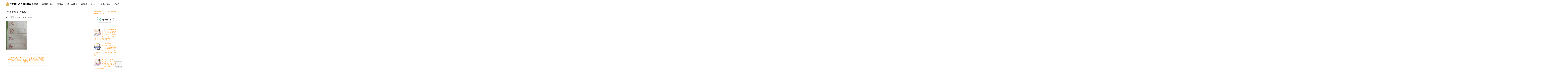

--- FILE ---
content_type: text/html; charset=UTF-8
request_url: https://hidamari2017.net/kirin-no-tamago-collabo/image0623-6/
body_size: 9149
content:
<!DOCTYPE html>
<html dir="ltr" lang="ja"
	prefix="og: https://ogp.me/ns#" >
<head>
<meta charset="UTF-8">
<meta name="viewport" content="width=device-width, initial-scale=1">
<link rel="profile" href="https://gmpg.org/xfn/11">
<link rel="pingback" href="https://hidamari2017.net/xmlrpc.php">
	<!-- Global site tag (gtag.js) - Google Analytics -->
<script async src="https://www.googletagmanager.com/gtag/js?id=G-V6XK2EGGNX"></script>
<script>
  window.dataLayer = window.dataLayer || [];
  function gtag(){dataLayer.push(arguments);}
  gtag('js', new Date());

  gtag('config', 'G-V6XK2EGGNX');
</script>
<title>image0623-6 | ひだまりの森習字教室</title>

		<!-- All in One SEO 4.2.8 - aioseo.com -->
		<meta name="robots" content="max-snippet:-1, max-image-preview:large, max-video-preview:-1" />
		<link rel="canonical" href="https://hidamari2017.net/kirin-no-tamago-collabo/image0623-6/" />
		<meta name="generator" content="All in One SEO (AIOSEO) 4.2.8 " />
		<meta property="og:locale" content="ja_JP" />
		<meta property="og:site_name" content="ひだまりの森習字教室 | 三重県伊勢市の習字教室" />
		<meta property="og:type" content="article" />
		<meta property="og:title" content="image0623-6 | ひだまりの森習字教室" />
		<meta property="og:url" content="https://hidamari2017.net/kirin-no-tamago-collabo/image0623-6/" />
		<meta property="article:published_time" content="2021-06-24T01:41:47+00:00" />
		<meta property="article:modified_time" content="2021-06-24T01:41:47+00:00" />
		<meta name="twitter:card" content="summary" />
		<meta name="twitter:title" content="image0623-6 | ひだまりの森習字教室" />
		<meta name="google" content="nositelinkssearchbox" />
		<script type="application/ld+json" class="aioseo-schema">
			{"@context":"https:\/\/schema.org","@graph":[{"@type":"BreadcrumbList","@id":"https:\/\/hidamari2017.net\/kirin-no-tamago-collabo\/image0623-6\/#breadcrumblist","itemListElement":[{"@type":"ListItem","@id":"https:\/\/hidamari2017.net\/#listItem","position":1,"item":{"@type":"WebPage","@id":"https:\/\/hidamari2017.net\/","name":"\u30db\u30fc\u30e0","description":"\u300e\u3042\u308b\u65e5\u306e\u304a\u7a3d\u53e4\u4e2d\u306e\u4e00\u30b3\u30de\u300f \u548c\u3084\u304b\u306a\u96f0\u56f2\u6c17\u306e\u4e2d\u3001\u697d\u3057\u304f\u304a\u7a3d\u53e4\u3092\u3057\u3066\u3044\u307e\u3059\u266a\u5e74\u9577\u3055\u3093\u3084\u4e00\u5e74\u751f\u3001\u3072","url":"https:\/\/hidamari2017.net\/"},"nextItem":"https:\/\/hidamari2017.net\/kirin-no-tamago-collabo\/image0623-6\/#listItem"},{"@type":"ListItem","@id":"https:\/\/hidamari2017.net\/kirin-no-tamago-collabo\/image0623-6\/#listItem","position":2,"item":{"@type":"WebPage","@id":"https:\/\/hidamari2017.net\/kirin-no-tamago-collabo\/image0623-6\/","name":"image0623-6","url":"https:\/\/hidamari2017.net\/kirin-no-tamago-collabo\/image0623-6\/"},"previousItem":"https:\/\/hidamari2017.net\/#listItem"}]},{"@type":"ItemPage","@id":"https:\/\/hidamari2017.net\/kirin-no-tamago-collabo\/image0623-6\/#itempage","url":"https:\/\/hidamari2017.net\/kirin-no-tamago-collabo\/image0623-6\/","name":"image0623-6 | \u3072\u3060\u307e\u308a\u306e\u68ee\u7fd2\u5b57\u6559\u5ba4","inLanguage":"ja","isPartOf":{"@id":"https:\/\/hidamari2017.net\/#website"},"breadcrumb":{"@id":"https:\/\/hidamari2017.net\/kirin-no-tamago-collabo\/image0623-6\/#breadcrumblist"},"author":"https:\/\/hidamari2017.net\/author\/matsushima\/#author","creator":"https:\/\/hidamari2017.net\/author\/matsushima\/#author","datePublished":"2021-06-24T01:41:47+09:00","dateModified":"2021-06-24T01:41:47+09:00"},{"@type":"Organization","@id":"https:\/\/hidamari2017.net\/#organization","name":"\u3072\u3060\u307e\u308a\u306e\u68ee\u7fd2\u5b57\u6559\u5ba4","url":"https:\/\/hidamari2017.net\/"},{"@type":"WebSite","@id":"https:\/\/hidamari2017.net\/#website","url":"https:\/\/hidamari2017.net\/","name":"\u3072\u3060\u307e\u308a\u306e\u68ee\u7fd2\u5b57\u6559\u5ba4","description":"\u4e09\u91cd\u770c\u4f0a\u52e2\u5e02\u306e\u7fd2\u5b57\u6559\u5ba4","inLanguage":"ja","publisher":{"@id":"https:\/\/hidamari2017.net\/#organization"}}]}
		</script>
		<script type="text/javascript" >
			window.ga=window.ga||function(){(ga.q=ga.q||[]).push(arguments)};ga.l=+new Date;
			ga('create', "UA-145854916-1", 'auto');
			ga('send', 'pageview');
		</script>
		<script async src="https://www.google-analytics.com/analytics.js"></script>
		<!-- All in One SEO -->

<link rel='dns-prefetch' href='//webfonts.xserver.jp' />
<link rel='dns-prefetch' href='//www.google.com' />
<link rel='dns-prefetch' href='//fonts.googleapis.com' />
<link rel='dns-prefetch' href='//s.w.org' />
<link rel="alternate" type="application/rss+xml" title="ひだまりの森習字教室 &raquo; フィード" href="https://hidamari2017.net/feed/" />
<link rel="alternate" type="application/rss+xml" title="ひだまりの森習字教室 &raquo; コメントフィード" href="https://hidamari2017.net/comments/feed/" />
		<script type="text/javascript">
			window._wpemojiSettings = {"baseUrl":"https:\/\/s.w.org\/images\/core\/emoji\/13.0.1\/72x72\/","ext":".png","svgUrl":"https:\/\/s.w.org\/images\/core\/emoji\/13.0.1\/svg\/","svgExt":".svg","source":{"concatemoji":"https:\/\/hidamari2017.net\/wp-includes\/js\/wp-emoji-release.min.js?ver=5.7.14"}};
			!function(e,a,t){var n,r,o,i=a.createElement("canvas"),p=i.getContext&&i.getContext("2d");function s(e,t){var a=String.fromCharCode;p.clearRect(0,0,i.width,i.height),p.fillText(a.apply(this,e),0,0);e=i.toDataURL();return p.clearRect(0,0,i.width,i.height),p.fillText(a.apply(this,t),0,0),e===i.toDataURL()}function c(e){var t=a.createElement("script");t.src=e,t.defer=t.type="text/javascript",a.getElementsByTagName("head")[0].appendChild(t)}for(o=Array("flag","emoji"),t.supports={everything:!0,everythingExceptFlag:!0},r=0;r<o.length;r++)t.supports[o[r]]=function(e){if(!p||!p.fillText)return!1;switch(p.textBaseline="top",p.font="600 32px Arial",e){case"flag":return s([127987,65039,8205,9895,65039],[127987,65039,8203,9895,65039])?!1:!s([55356,56826,55356,56819],[55356,56826,8203,55356,56819])&&!s([55356,57332,56128,56423,56128,56418,56128,56421,56128,56430,56128,56423,56128,56447],[55356,57332,8203,56128,56423,8203,56128,56418,8203,56128,56421,8203,56128,56430,8203,56128,56423,8203,56128,56447]);case"emoji":return!s([55357,56424,8205,55356,57212],[55357,56424,8203,55356,57212])}return!1}(o[r]),t.supports.everything=t.supports.everything&&t.supports[o[r]],"flag"!==o[r]&&(t.supports.everythingExceptFlag=t.supports.everythingExceptFlag&&t.supports[o[r]]);t.supports.everythingExceptFlag=t.supports.everythingExceptFlag&&!t.supports.flag,t.DOMReady=!1,t.readyCallback=function(){t.DOMReady=!0},t.supports.everything||(n=function(){t.readyCallback()},a.addEventListener?(a.addEventListener("DOMContentLoaded",n,!1),e.addEventListener("load",n,!1)):(e.attachEvent("onload",n),a.attachEvent("onreadystatechange",function(){"complete"===a.readyState&&t.readyCallback()})),(n=t.source||{}).concatemoji?c(n.concatemoji):n.wpemoji&&n.twemoji&&(c(n.twemoji),c(n.wpemoji)))}(window,document,window._wpemojiSettings);
		</script>
		<style type="text/css">
img.wp-smiley,
img.emoji {
	display: inline !important;
	border: none !important;
	box-shadow: none !important;
	height: 1em !important;
	width: 1em !important;
	margin: 0 .07em !important;
	vertical-align: -0.1em !important;
	background: none !important;
	padding: 0 !important;
}
</style>
	<link rel='stylesheet' id='sbi_styles-css'  href='https://hidamari2017.net/wp-content/plugins/instagram-feed/css/sbi-styles.min.css?ver=6.1' type='text/css' media='all' />
<link rel='stylesheet' id='wp-block-library-css'  href='https://hidamari2017.net/wp-includes/css/dist/block-library/style.min.css?ver=5.7.14' type='text/css' media='all' />
<link rel='stylesheet' id='foobox-free-min-css'  href='https://hidamari2017.net/wp-content/plugins/foobox-image-lightbox/free/css/foobox.free.min.css?ver=2.7.17' type='text/css' media='all' />
<link rel='stylesheet' id='contact-form-7-css'  href='https://hidamari2017.net/wp-content/plugins/contact-form-7/includes/css/styles.css?ver=5.5.6' type='text/css' media='all' />
<link rel='stylesheet' id='child-pages-shortcode-css-css'  href='https://hidamari2017.net/wp-content/plugins/child-pages-shortcode/css/child-pages-shortcode.min.css?ver=1.1.4' type='text/css' media='all' />
<link rel='stylesheet' id='bldr-style-css'  href='https://hidamari2017.net/wp-content/themes/bldr/style.css?ver=5.7.14' type='text/css' media='all' />
<style id='bldr-style-inline-css' type='text/css'>
h1, h2, h3, h4, h5, h6 { font-family: Droid Sans; }
body, button, input, select, textarea { font-family: Droid Sans; }

</style>
<link rel='stylesheet' id='bldr-slick-css'  href='https://hidamari2017.net/wp-content/themes/bldr/css/slick.css?ver=5.7.14' type='text/css' media='all' />
<link rel='stylesheet' id='bldr-animate-css'  href='https://hidamari2017.net/wp-content/themes/bldr/css/animate.css?ver=5.7.14' type='text/css' media='all' />
<link rel='stylesheet' id='bldr-menu-css'  href='https://hidamari2017.net/wp-content/themes/bldr/css/jPushMenu.css?ver=5.7.14' type='text/css' media='all' />
<link rel='stylesheet' id='bldr-font-awesome-css'  href='https://hidamari2017.net/wp-content/themes/bldr/fonts/font-awesome.css?ver=5.7.14' type='text/css' media='all' />
<link rel='stylesheet' id='bldr-headings-fonts-css'  href='//fonts.googleapis.com/css?family=Droid+Sans%3A400%2C700&#038;ver=5.7.14' type='text/css' media='all' />
<link rel='stylesheet' id='bldr-body-fonts-css'  href='//fonts.googleapis.com/css?family=Droid+Sans%3A400%2C700&#038;ver=5.7.14' type='text/css' media='all' />
<link rel='stylesheet' id='bldr-header-css-css'  href='https://hidamari2017.net/wp-content/themes/bldr/css/headhesive.css?ver=5.7.14' type='text/css' media='all' />
<link rel='stylesheet' id='recent-posts-widget-with-thumbnails-public-style-css'  href='https://hidamari2017.net/wp-content/plugins/recent-posts-widget-with-thumbnails/public.css?ver=7.1.1' type='text/css' media='all' />
<link rel='stylesheet' id='tablepress-default-css'  href='https://hidamari2017.net/wp-content/tablepress-combined.min.css?ver=23' type='text/css' media='all' />
<script type='text/javascript' src='https://hidamari2017.net/wp-includes/js/jquery/jquery.min.js?ver=3.5.1' id='jquery-core-js'></script>
<script type='text/javascript' src='https://hidamari2017.net/wp-includes/js/jquery/jquery-migrate.min.js?ver=3.3.2' id='jquery-migrate-js'></script>
<script type='text/javascript' src='//webfonts.xserver.jp/js/xserver.js?ver=1.2.4' id='typesquare_std-js'></script>
<script type='text/javascript' src='https://hidamari2017.net/wp-content/plugins/child-pages-shortcode/js/child-pages-shortcode.min.js?ver=1.1.4' id='child-pages-shortcode-js'></script>
<script type='text/javascript' src='https://hidamari2017.net/wp-content/themes/bldr/js/parallax.js?ver=5.7.14' id='bldr-parallax-js'></script>
<script type='text/javascript' id='foobox-free-min-js-before'>
/* Run FooBox FREE (v2.7.17) */
var FOOBOX = window.FOOBOX = {
	ready: true,
	disableOthers: false,
	o: {wordpress: { enabled: true }, countMessage:'image %index of %total', excludes:'.fbx-link,.nofoobox,.nolightbox,a[href*="pinterest.com/pin/create/button/"]', affiliate : { enabled: false }},
	selectors: [
		".foogallery-container.foogallery-lightbox-foobox", ".foogallery-container.foogallery-lightbox-foobox-free", ".gallery", ".wp-block-gallery", ".wp-caption", ".wp-block-image", "a:has(img[class*=wp-image-])", ".foobox"
	],
	pre: function( $ ){
		// Custom JavaScript (Pre)
		
	},
	post: function( $ ){
		// Custom JavaScript (Post)
		
		// Custom Captions Code
		
	},
	custom: function( $ ){
		// Custom Extra JS
		
	}
};
</script>
<script type='text/javascript' src='https://hidamari2017.net/wp-content/plugins/foobox-image-lightbox/free/js/foobox.free.min.js?ver=2.7.17' id='foobox-free-min-js'></script>
<link rel="https://api.w.org/" href="https://hidamari2017.net/wp-json/" /><link rel="alternate" type="application/json" href="https://hidamari2017.net/wp-json/wp/v2/media/3561" /><link rel="EditURI" type="application/rsd+xml" title="RSD" href="https://hidamari2017.net/xmlrpc.php?rsd" />
<link rel="wlwmanifest" type="application/wlwmanifest+xml" href="https://hidamari2017.net/wp-includes/wlwmanifest.xml" /> 
<meta name="generator" content="WordPress 5.7.14" />
<link rel='shortlink' href='https://hidamari2017.net/?p=3561' />
<link rel="alternate" type="application/json+oembed" href="https://hidamari2017.net/wp-json/oembed/1.0/embed?url=https%3A%2F%2Fhidamari2017.net%2Fkirin-no-tamago-collabo%2Fimage0623-6%2F" />
<link rel="alternate" type="text/xml+oembed" href="https://hidamari2017.net/wp-json/oembed/1.0/embed?url=https%3A%2F%2Fhidamari2017.net%2Fkirin-no-tamago-collabo%2Fimage0623-6%2F&#038;format=xml" />
<script type="text/javascript">
	window._wp_rp_static_base_url = 'https://wprp.sovrn.com/static/';
	window._wp_rp_wp_ajax_url = "https://hidamari2017.net/wp-admin/admin-ajax.php";
	window._wp_rp_plugin_version = '3.6.4';
	window._wp_rp_post_id = '3561';
	window._wp_rp_num_rel_posts = '6';
	window._wp_rp_thumbnails = true;
	window._wp_rp_post_title = 'image0623-6';
	window._wp_rp_post_tags = [];
	window._wp_rp_promoted_content = true;
</script>
<link rel="stylesheet" href="https://hidamari2017.net/wp-content/plugins/wordpress-23-related-posts-plugin/static/themes/vertical-m.css?version=3.6.4" />
<!--[if lt IE 9]>
<script src="https://hidamari2017.net/wp-content/themes/bldr/js/html5shiv.js"></script>
<![endif]-->
	<!-- BLDR customizer CSS --> 
	<style>
		
				a { color: #ff8c04; }
				
				a:hover {
			color: #ff8c04;   
		}
				
				
		 
		
				
				
				
				
				
				 
				button, input[type="button"], input[type="reset"], input[type="submit"] { background: #ff8c04; }
				
				button, input[type="button"], input[type="reset"], input[type="submit"] { border-color: #ff8c04; }
		 
		
				button:hover, input[type="button"]:hover, input[type="reset"]:hover, input[type="submit"]:hover { background: #ff8c04; }
				
				button:hover, input[type="button"]:hover, input[type="reset"]:hover, input[type="submit"]:hover { border-color: #ff8c04; }
				
				button:hover, input[type="button"]:hover, input[type="reset"]:hover, input[type="submit"]:hover { border-color: #ff8c04; }
				
				.services .service-icon { background: #ff8c04; }
				
				.site-header-home h1.site-title a { color: #ffffff; } 
				
				
				
		 
		
				
				
				
		 
		
		 
		.banner--clone .main-navigation ul ul { border-color: #ff8c04!important; }
				
				
				.banner--clone .main-navigation ul ul a:hover { background: #ffffff !important; } 
				
				
				
				
				
				.main-navigation ul ul { border-color: #ff8c04; }
				
				
				.main-navigation ul ul a:hover { background: #f5f5f5; } 
				
				
				
		 
		.entry-title { color: #404040; } 
				
		 
		.banner--clone h1.site-title a, h1.site-title a { color: #020202; } 
				
				
		  
		 .navigation-container button, .navigation-container input[type="button"], .navigation-container input[type="reset"], .navigation-container input[type="submit"] { background-color: #ff8c04; } 
		 
		
		  
		 .navigation-container button, .navigation-container input[type="button"], .navigation-container input[type="reset"], .navigation-container input[type="submit"] { border-color: #ff8c04; } 
		  
		
		  
		 .navigation-container button:hover, .navigation-container input[type="button"]:hover, .navigation-container input[type="reset"]:hover, .navigation-container input[type="submit"]:hover { background-color: #ff8c04; } 
		 
		
		  
		 .navigation-container button:hover, .navigation-container input[type="button"]:hover, .navigation-container input[type="reset"]:hover, .navigation-container input[type="submit"]:hover { border-color: #ff8c04; } 
				  
	</style> 
	
	<link rel="shortcut icon" href="https://hidamari2017.net/wp-content/uploads/2021/08/favicon.png" />
 	
	<link rel="apple-touch-icon" sizes="144x144" href="https://hidamari2017.net/wp-content/uploads/2021/08/favicon.png" />

	<link rel="apple-touch-icon" sizes="114x114" href="https://hidamari2017.net/wp-content/uploads/2021/08/favicon.png" />

	<link rel="apple-touch-icon" sizes="72x72" href="https://hidamari2017.net/wp-content/uploads/2021/08/favicon.png" />

	<link rel="apple-touch-icon" href="https://hidamari2017.net/wp-content/uploads/2021/08/favicon.png" />
	
<style id="sccss"></style></head>

<body data-rsssl=1 class="attachment attachment-template-default single single-attachment postid-3561 attachmentid-3561 attachment-jpeg group-blog">
<div id="page" class="hfeed site">
	<a class="skip-link screen-reader-text" href="#content">Skip to content</a>

	<header id="masthead" class="site-header" role="banner">
    	<div class="grid grid-pad header-overflow">
			<div class="site-branding">
        		<div>
            
				    				
                    <div class="site-title">
                    
       					<a href='https://hidamari2017.net/' title='ひだまりの森習字教室' rel='home'>
                        	<img src='https://hidamari2017.net/wp-content/uploads/2021/08/logo-hidamari-black2.png' 
							
								                            	
                                	width="165"
								
								 
                                
                                alt="ひだまりの森習字教室">
                        </a>
                        
    				</div><!-- site-logo -->
                    
				            
            	</div> 
			</div><!-- .site-branding -->
        
        
			<div class="navigation-container">
				<nav id="site-navigation" class="main-navigation" role="navigation">
            		<button class="toggle-menu menu-right push-body">
						Menu                	</button>
					<div class="menu-primary-menu-container"><ul id="menu-primary-menu" class="menu"><li id="menu-item-3142" class="menu-item menu-item-type-custom menu-item-object-custom menu-item-has-children menu-item-3142"><a>取扱講座</a>
<ul class="sub-menu">
	<li id="menu-item-3140" class="menu-item menu-item-type-post_type menu-item-object-page menu-item-3140"><a href="https://hidamari2017.net/menu/child/">日本習字（子ども）</a></li>
	<li id="menu-item-3141" class="menu-item menu-item-type-post_type menu-item-object-page menu-item-3141"><a href="https://hidamari2017.net/menu/adult/">日本習字（大人）</a></li>
	<li id="menu-item-3143" class="menu-item menu-item-type-post_type menu-item-object-page menu-item-3143"><a href="https://hidamari2017.net/menu/one-shot/">美文字講座</a></li>
	<li id="menu-item-3139" class="menu-item menu-item-type-post_type menu-item-object-page menu-item-3139"><a href="https://hidamari2017.net/menu/original/">大人のオリジナル講座</a></li>
</ul>
</li>
<li id="menu-item-3144" class="menu-item menu-item-type-post_type menu-item-object-page menu-item-3144"><a href="https://hidamari2017.net/about/hope/">講師紹介・想い</a></li>
<li id="menu-item-3145" class="menu-item menu-item-type-post_type menu-item-object-page menu-item-3145"><a href="https://hidamari2017.net/about/classroom/">教室案内</a></li>
<li id="menu-item-3581" class="menu-item menu-item-type-post_type menu-item-object-page menu-item-3581"><a href="https://hidamari2017.net/about/experience/">生徒さん体験談</a></li>
<li id="menu-item-3325" class="menu-item menu-item-type-post_type menu-item-object-page menu-item-3325"><a href="https://hidamari2017.net/about/artwork/">講師作品</a></li>
<li id="menu-item-3146" class="menu-item menu-item-type-post_type menu-item-object-page menu-item-3146"><a href="https://hidamari2017.net/about/access/">アクセス</a></li>
<li id="menu-item-3147" class="menu-item menu-item-type-post_type menu-item-object-page menu-item-3147"><a href="https://hidamari2017.net/about/contact/">お問い合わせ</a></li>
<li id="menu-item-3291" class="menu-item menu-item-type-taxonomy menu-item-object-category menu-item-3291"><a href="https://hidamari2017.net/category/news/">ブログ</a></li>
</ul></div>				</nav><!-- #site-navigation -->
        	</div>
            
        </div>
	</header><!-- #masthead -->
    
    <nav class="cbp-spmenu cbp-spmenu-vertical cbp-spmenu-right">
        <h3><i class="fa fa-close"></i> Close Menu</h3>
        <div class="menu-primary-menu-container"><ul id="menu-primary-menu-1" class="menu"><li class="menu-item menu-item-type-custom menu-item-object-custom menu-item-has-children menu-item-3142"><a>取扱講座</a>
<ul class="sub-menu">
	<li class="menu-item menu-item-type-post_type menu-item-object-page menu-item-3140"><a href="https://hidamari2017.net/menu/child/">日本習字（子ども）</a></li>
	<li class="menu-item menu-item-type-post_type menu-item-object-page menu-item-3141"><a href="https://hidamari2017.net/menu/adult/">日本習字（大人）</a></li>
	<li class="menu-item menu-item-type-post_type menu-item-object-page menu-item-3143"><a href="https://hidamari2017.net/menu/one-shot/">美文字講座</a></li>
	<li class="menu-item menu-item-type-post_type menu-item-object-page menu-item-3139"><a href="https://hidamari2017.net/menu/original/">大人のオリジナル講座</a></li>
</ul>
</li>
<li class="menu-item menu-item-type-post_type menu-item-object-page menu-item-3144"><a href="https://hidamari2017.net/about/hope/">講師紹介・想い</a></li>
<li class="menu-item menu-item-type-post_type menu-item-object-page menu-item-3145"><a href="https://hidamari2017.net/about/classroom/">教室案内</a></li>
<li class="menu-item menu-item-type-post_type menu-item-object-page menu-item-3581"><a href="https://hidamari2017.net/about/experience/">生徒さん体験談</a></li>
<li class="menu-item menu-item-type-post_type menu-item-object-page menu-item-3325"><a href="https://hidamari2017.net/about/artwork/">講師作品</a></li>
<li class="menu-item menu-item-type-post_type menu-item-object-page menu-item-3146"><a href="https://hidamari2017.net/about/access/">アクセス</a></li>
<li class="menu-item menu-item-type-post_type menu-item-object-page menu-item-3147"><a href="https://hidamari2017.net/about/contact/">お問い合わせ</a></li>
<li class="menu-item menu-item-type-taxonomy menu-item-object-category menu-item-3291"><a href="https://hidamari2017.net/category/news/">ブログ</a></li>
</ul></div>	</nav>

	<div id="content" class="site-content">

<section id="page-entry-content">
    <div class="grid grid-pad">
        
                	<div class="col-9-12">
    	        
            <div id="primary" class="content-area">
                <main id="main" class="site-main" role="main">
        
                        
                    
<article id="post-3561" class="post-3561 attachment type-attachment status-inherit hentry">
	<header class="entry-header">
		<h1 class="entry-title">image0623-6</h1>
		<div class="entry-meta">
        	<span class="meta-block"><i class="fa fa-list"></i> </span>
            <span class="meta-block"><img alt='' src='https://secure.gravatar.com/avatar/d1f4fd1f7332ca8ed91142372274f6f6?s=96&#038;d=mm&#038;r=g' srcset='https://secure.gravatar.com/avatar/d1f4fd1f7332ca8ed91142372274f6f6?s=96&#038;d=mm&#038;r=g 2x' class='avatar avatar-96 photo' height='96' width='96' loading='lazy'/>hidamari</span>
            <span class="meta-block"><i class="fa fa-clock-o"></i> 6月 24, 2021</span>
		</div><!-- .entry-meta -->
	</header><!-- .entry-header -->

	<div class="entry-content">

		<p class="attachment"><a href='https://hidamari2017.net/wp-content/uploads/2021/06/image0623-6.jpeg'><img width="225" height="300" src="https://hidamari2017.net/wp-content/uploads/2021/06/image0623-6-225x300.jpeg" class="attachment-medium size-medium" alt="" loading="lazy" srcset="https://hidamari2017.net/wp-content/uploads/2021/06/image0623-6-225x300.jpeg 225w, https://hidamari2017.net/wp-content/uploads/2021/06/image0623-6.jpeg 638w" sizes="(max-width: 225px) 100vw, 225px" /></a></p>
			</div><!-- .entry-content -->

	<footer class="entry-footer">
			</footer><!-- .entry-footer -->
</article><!-- #post-## -->
        
                    	<nav class="navigation post-navigation" role="navigation">
		<h2 class="screen-reader-text">Post navigation</h2>
		<div class="nav-links">
			<div class="nav-previous"><a href="https://hidamari2017.net/kirin-no-tamago-collabo/" rel="prev">キリンのたまご（kirin no tamago）とコラボ講座 伊勢市の大人子供の習い事は少人数制のひだまりの森習字教室</a></div>		</div><!-- .nav-links -->
	</nav><!-- .navigation -->
	 
        
                            
                        
                </main><!-- #main -->
            </div><!-- #primary --> 
        </div><!-- col-9-12 --> 
        
     
    	
<div class="col-3-12">
<div id="secondary" class="widget-area" role="complementary">
	<aside id="sow-editor-2" class="widget widget_sow-editor"><div
			
			class="so-widget-sow-editor so-widget-sow-editor-base"
			
		>
<div class="siteorigin-widget-tinymce textwidget">
	<p><span style="color: #ff8c04;"><a href="https://reserva.be/hidamari2017" target="_blank" rel="noopener">無料体験およびオンラインお稽古予約はこちらから</a></span></p>
<p><a href="https://reserva.be/hidamari2017/reserve" target="_blank" rel="noopener"><img class="aligncenter" src="https://reserva.be/reserva/images/btn_reserve_1.png" alt="RESERVA予約システムから予約する" width="180" /></a></p>
</div>
</div></aside><aside id="recent-posts-widget-with-thumbnails-2" class="widget recent-posts-widget-with-thumbnails">
<div id="rpwwt-recent-posts-widget-with-thumbnails-2" class="rpwwt-widget">
<h1 class="widget-title">ブログ</h1>
	<ul>
		<li><a href="https://hidamari2017.net/hitokoma/"><img width="75" height="75" src="https://hidamari2017.net/wp-content/uploads/2023/06/20230601-3-150x150.jpeg" class="attachment-75x75 size-75x75 wp-post-image" alt="" loading="lazy" /><span class="rpwwt-post-title">『ある日のお稽古中の一コマ』 三重県伊勢市の少人数制の日本習字のペン習字「ひだまりの森習字教室」</span></a></li>
		<li><a href="https://hidamari2017.net/70th-campaign/"><img width="75" height="75" src="https://hidamari2017.net/wp-content/uploads/2023/01/image1-1-150x150.jpg" class="attachment-75x75 size-75x75 wp-post-image" alt="" loading="lazy" /><span class="rpwwt-post-title">『日本習字創立70周年 特別入会キャンペーン』三重県伊勢市のペン習字は少人数制で親切な「ひだまりの森習字教室」</span></a></li>
		<li><a href="https://hidamari2017.net/happy-new-year-2023/"><img width="75" height="75" src="https://hidamari2017.net/wp-content/uploads/2023/01/image1-150x150.jpg" class="attachment-75x75 size-75x75 wp-post-image" alt="" loading="lazy" /><span class="rpwwt-post-title">あけましておめでとうございます。三重県伊勢市のペン習字は少人数制のひだまりの森習字教室</span></a></li>
		<li><a href="https://hidamari2017.net/hououshodouten-2022/"><img width="75" height="75" src="https://hidamari2017.net/wp-content/uploads/2022/08/20220816-1-150x150.jpg" class="attachment-75x75 size-75x75 wp-post-image" alt="" loading="lazy" /><span class="rpwwt-post-title">田丸神社奉納書道展の表彰式で宮司賞を受賞 大人も子供も通える伊勢市のペン習字教室はひだまりの森習字教室</span></a></li>
		<li><a href="https://hidamari2017.net/natsuyasumi-2022/"><img width="75" height="75" src="https://hidamari2017.net/wp-content/uploads/2022/08/image20220808-1-150x150.jpg" class="attachment-75x75 size-75x75 wp-post-image" alt="" loading="lazy" /><span class="rpwwt-post-title">夏休み「習字の宿題」教室を開催！ 伊勢市のペン習字は「ひだまりの森習字教室」</span></a></li>
	</ul>
</div><!-- .rpwwt-widget -->
</aside></div><!-- #secondary -->
</div>
        
    </div><!-- grid -->
</section><!-- page-entry-content -->


	</div><!-- #content -->
    
    
	<footer id="colophon" class="site-footer" role="contentinfo">
    	<div class="grid grid-pad">
        
        	 
        		<div class="col-1-4">
					<aside id="text-3" class="widget widget_text"><h1 class="widget-title">メニュー</h1>			<div class="textwidget"><a href="https://hidamari2017.net/menu/child/" rel="noopener" target="_self">・日本習字（子ども）</a></br>
<a href="https://hidamari2017.net/menu/adult/" rel="noopener" target="_self">・日本習字（大人）</a></br>
<a href="https://hidamari2017.net/menu/one-shot/" rel="noopener" target="_self">・美文字講座</a></br>
<a href="https://hidamari2017.net/menu/original/" rel="noopener" target="_self">・大人のオリジナル講座</a></br>
<a href="https://hidamari2017.net/about/hope/" rel="noopener" target="_self">・講師紹介・想い</a></br>
<a href="https://hidamari2017.net/about/classroom/" rel="noopener" target="_self">・教室案内</a></br>
<a href="https://hidamari2017.net/about/experience/" rel="noopener" target="_self">・生徒さん体験談</a></br>
<a href="https://hidamari2017.net/about/artwork/" rel="noopener" target="_self">・講師作品</a></br></div>
		</aside>                </div>
                        
                    		<div class="col-1-4">
					<aside id="text-6" class="widget widget_text"><h1 class="widget-title">住所</h1>			<div class="textwidget">〒516-0041</br>
三重県伊勢市常磐2丁目12-6</br></br>
<a href="https://goo.gl/maps/gj4uYqMQXypqmy1fA" rel="noopener" target="_blank">Googleマップを開く</a></div>
		</aside>                </div>
                        
                    		<div class="col-1-4">
					<aside id="text-7" class="widget widget_text"><h1 class="widget-title">お問い合わせ</h1>			<div class="textwidget">ご質問などございましたら、何なりとお問い合わせください。 
</br></br>
TEL：<a href="tel:08016140075">080-1614-0075</a></br>
</br>
<a href="https://hidamari2017.net/about/contact/" target="_self" rel="noopener">お問い合わせページへ</a></div>
		</aside>                </div>
                        
                    		<div class="col-1-4">
					<aside id="recent-posts-widget-with-thumbnails-4" class="widget recent-posts-widget-with-thumbnails">
<div id="rpwwt-recent-posts-widget-with-thumbnails-4" class="rpwwt-widget">
<h1 class="widget-title">新着情報</h1>
	<ul>
		<li><a href="https://hidamari2017.net/hitokoma/"><img width="75" height="75" src="https://hidamari2017.net/wp-content/uploads/2023/06/20230601-3-150x150.jpeg" class="attachment-75x75 size-75x75 wp-post-image" alt="" loading="lazy" /><span class="rpwwt-post-title">『ある日のお稽古中の一コマ』 三重県伊勢市の少人数制の日本習字のペン習字「ひだまりの森習字教室」</span></a></li>
		<li><a href="https://hidamari2017.net/70th-campaign/"><img width="75" height="75" src="https://hidamari2017.net/wp-content/uploads/2023/01/image1-1-150x150.jpg" class="attachment-75x75 size-75x75 wp-post-image" alt="" loading="lazy" /><span class="rpwwt-post-title">『日本習字創立70周年 特別入会キャンペーン』三重県伊勢市のペン習字は少人数制で親切な「ひだまりの森習字教室」</span></a></li>
		<li><a href="https://hidamari2017.net/happy-new-year-2023/"><img width="75" height="75" src="https://hidamari2017.net/wp-content/uploads/2023/01/image1-150x150.jpg" class="attachment-75x75 size-75x75 wp-post-image" alt="" loading="lazy" /><span class="rpwwt-post-title">あけましておめでとうございます。三重県伊勢市のペン習字は少人数制のひだまりの森習字教室</span></a></li>
		<li><a href="https://hidamari2017.net/hououshodouten-2022/"><img width="75" height="75" src="https://hidamari2017.net/wp-content/uploads/2022/08/20220816-1-150x150.jpg" class="attachment-75x75 size-75x75 wp-post-image" alt="" loading="lazy" /><span class="rpwwt-post-title">田丸神社奉納書道展の表彰式で宮司賞を受賞 大人も子供も通える伊勢市のペン習字教室はひだまりの森習字教室</span></a></li>
		<li><a href="https://hidamari2017.net/natsuyasumi-2022/"><img width="75" height="75" src="https://hidamari2017.net/wp-content/uploads/2022/08/image20220808-1-150x150.jpg" class="attachment-75x75 size-75x75 wp-post-image" alt="" loading="lazy" /><span class="rpwwt-post-title">夏休み「習字の宿題」教室を開催！ 伊勢市のペン習字は「ひだまりの森習字教室」</span></a></li>
	</ul>
</div><!-- .rpwwt-widget -->
</aside>                </div>
                        
        </div>
    	<div class="grid grid-pad">
        	<div class="col-1-1">
                <div class="site-info">
                      
    					制作：<a href="https://office.matsushima-it.com" target="_blank" rel="designer">松島ITコンサルティング</a>					 
                </div><!-- .site-info -->
        	</div>
        </div>
	</footer><!-- #colophon -->
</div><!-- #page -->

<!-- Instagram Feed JS -->
<script type="text/javascript">
var sbiajaxurl = "https://hidamari2017.net/wp-admin/admin-ajax.php";
</script>
<script type='text/javascript' src='https://hidamari2017.net/wp-includes/js/dist/vendor/wp-polyfill.min.js?ver=7.4.4' id='wp-polyfill-js'></script>
<script type='text/javascript' id='wp-polyfill-js-after'>
( 'fetch' in window ) || document.write( '<script src="https://hidamari2017.net/wp-includes/js/dist/vendor/wp-polyfill-fetch.min.js?ver=3.0.0"></scr' + 'ipt>' );( document.contains ) || document.write( '<script src="https://hidamari2017.net/wp-includes/js/dist/vendor/wp-polyfill-node-contains.min.js?ver=3.42.0"></scr' + 'ipt>' );( window.DOMRect ) || document.write( '<script src="https://hidamari2017.net/wp-includes/js/dist/vendor/wp-polyfill-dom-rect.min.js?ver=3.42.0"></scr' + 'ipt>' );( window.URL && window.URL.prototype && window.URLSearchParams ) || document.write( '<script src="https://hidamari2017.net/wp-includes/js/dist/vendor/wp-polyfill-url.min.js?ver=3.6.4"></scr' + 'ipt>' );( window.FormData && window.FormData.prototype.keys ) || document.write( '<script src="https://hidamari2017.net/wp-includes/js/dist/vendor/wp-polyfill-formdata.min.js?ver=3.0.12"></scr' + 'ipt>' );( Element.prototype.matches && Element.prototype.closest ) || document.write( '<script src="https://hidamari2017.net/wp-includes/js/dist/vendor/wp-polyfill-element-closest.min.js?ver=2.0.2"></scr' + 'ipt>' );( 'objectFit' in document.documentElement.style ) || document.write( '<script src="https://hidamari2017.net/wp-includes/js/dist/vendor/wp-polyfill-object-fit.min.js?ver=2.3.4"></scr' + 'ipt>' );
</script>
<script type='text/javascript' id='contact-form-7-js-extra'>
/* <![CDATA[ */
var wpcf7 = {"api":{"root":"https:\/\/hidamari2017.net\/wp-json\/","namespace":"contact-form-7\/v1"}};
/* ]]> */
</script>
<script type='text/javascript' src='https://hidamari2017.net/wp-content/plugins/contact-form-7/includes/js/index.js?ver=5.5.6' id='contact-form-7-js'></script>
<script type='text/javascript' src='https://hidamari2017.net/wp-content/themes/bldr/js/navigation.js?ver=20120206' id='bldr-navigation-js'></script>
<script type='text/javascript' src='https://hidamari2017.net/wp-content/themes/bldr/js/skip-link-focus-fix.js?ver=20130115' id='bldr-skip-link-focus-fix-js'></script>
<script type='text/javascript' src='https://hidamari2017.net/wp-content/themes/bldr/js/jPushMenu.js?ver=5.7.14' id='bldr-menu-js'></script>
<script type='text/javascript' src='https://hidamari2017.net/wp-content/themes/bldr/js/slick.js?ver=5.7.14' id='bldr-slick-js'></script>
<script type='text/javascript' src='https://hidamari2017.net/wp-content/themes/bldr/js/panel-class.js?ver=5.7.14' id='bldr-added-panel-js'></script>
<script type='text/javascript' src='https://hidamari2017.net/wp-content/themes/bldr/js/headhesive.js?ver=5.7.14' id='bldr-headhesive-js'></script>
<script type='text/javascript' src='https://hidamari2017.net/wp-content/themes/bldr/js/sticky-head.js?ver=5.7.14' id='bldr-sticky-head-js'></script>
<script type='text/javascript' src='https://hidamari2017.net/wp-content/themes/bldr/js/animate-plus.js?ver=5.7.14' id='bldr-animate-js'></script>
<script type='text/javascript' src='https://hidamari2017.net/wp-content/themes/bldr/js/bldr.scripts.js?ver=5.7.14' id='bldr-scripts-js'></script>
<script type='text/javascript' id='q2w3_fixed_widget-js-extra'>
/* <![CDATA[ */
var q2w3_sidebar_options = [{"use_sticky_position":false,"margin_top":0,"margin_bottom":0,"stop_elements_selectors":"","screen_max_width":0,"screen_max_height":0,"widgets":[]}];
/* ]]> */
</script>
<script type='text/javascript' src='https://hidamari2017.net/wp-content/plugins/q2w3-fixed-widget/js/frontend.min.js?ver=6.2.3' id='q2w3_fixed_widget-js'></script>
<script type='text/javascript' src='https://www.google.com/recaptcha/api.js?render=6LcQmNEaAAAAAEPPT8qTaVd7BtKpq1X1Xc8EphAe&#038;ver=3.0' id='google-recaptcha-js'></script>
<script type='text/javascript' id='wpcf7-recaptcha-js-extra'>
/* <![CDATA[ */
var wpcf7_recaptcha = {"sitekey":"6LcQmNEaAAAAAEPPT8qTaVd7BtKpq1X1Xc8EphAe","actions":{"homepage":"homepage","contactform":"contactform"}};
/* ]]> */
</script>
<script type='text/javascript' src='https://hidamari2017.net/wp-content/plugins/contact-form-7/modules/recaptcha/index.js?ver=5.5.6' id='wpcf7-recaptcha-js'></script>
<script type='text/javascript' src='https://hidamari2017.net/wp-includes/js/wp-embed.min.js?ver=5.7.14' id='wp-embed-js'></script>

</body>
</html>


--- FILE ---
content_type: text/html; charset=utf-8
request_url: https://www.google.com/recaptcha/api2/anchor?ar=1&k=6LcQmNEaAAAAAEPPT8qTaVd7BtKpq1X1Xc8EphAe&co=aHR0cHM6Ly9oaWRhbWFyaTIwMTcubmV0OjQ0Mw..&hl=en&v=PoyoqOPhxBO7pBk68S4YbpHZ&size=invisible&anchor-ms=20000&execute-ms=30000&cb=lrbt2ebu4t70
body_size: 48657
content:
<!DOCTYPE HTML><html dir="ltr" lang="en"><head><meta http-equiv="Content-Type" content="text/html; charset=UTF-8">
<meta http-equiv="X-UA-Compatible" content="IE=edge">
<title>reCAPTCHA</title>
<style type="text/css">
/* cyrillic-ext */
@font-face {
  font-family: 'Roboto';
  font-style: normal;
  font-weight: 400;
  font-stretch: 100%;
  src: url(//fonts.gstatic.com/s/roboto/v48/KFO7CnqEu92Fr1ME7kSn66aGLdTylUAMa3GUBHMdazTgWw.woff2) format('woff2');
  unicode-range: U+0460-052F, U+1C80-1C8A, U+20B4, U+2DE0-2DFF, U+A640-A69F, U+FE2E-FE2F;
}
/* cyrillic */
@font-face {
  font-family: 'Roboto';
  font-style: normal;
  font-weight: 400;
  font-stretch: 100%;
  src: url(//fonts.gstatic.com/s/roboto/v48/KFO7CnqEu92Fr1ME7kSn66aGLdTylUAMa3iUBHMdazTgWw.woff2) format('woff2');
  unicode-range: U+0301, U+0400-045F, U+0490-0491, U+04B0-04B1, U+2116;
}
/* greek-ext */
@font-face {
  font-family: 'Roboto';
  font-style: normal;
  font-weight: 400;
  font-stretch: 100%;
  src: url(//fonts.gstatic.com/s/roboto/v48/KFO7CnqEu92Fr1ME7kSn66aGLdTylUAMa3CUBHMdazTgWw.woff2) format('woff2');
  unicode-range: U+1F00-1FFF;
}
/* greek */
@font-face {
  font-family: 'Roboto';
  font-style: normal;
  font-weight: 400;
  font-stretch: 100%;
  src: url(//fonts.gstatic.com/s/roboto/v48/KFO7CnqEu92Fr1ME7kSn66aGLdTylUAMa3-UBHMdazTgWw.woff2) format('woff2');
  unicode-range: U+0370-0377, U+037A-037F, U+0384-038A, U+038C, U+038E-03A1, U+03A3-03FF;
}
/* math */
@font-face {
  font-family: 'Roboto';
  font-style: normal;
  font-weight: 400;
  font-stretch: 100%;
  src: url(//fonts.gstatic.com/s/roboto/v48/KFO7CnqEu92Fr1ME7kSn66aGLdTylUAMawCUBHMdazTgWw.woff2) format('woff2');
  unicode-range: U+0302-0303, U+0305, U+0307-0308, U+0310, U+0312, U+0315, U+031A, U+0326-0327, U+032C, U+032F-0330, U+0332-0333, U+0338, U+033A, U+0346, U+034D, U+0391-03A1, U+03A3-03A9, U+03B1-03C9, U+03D1, U+03D5-03D6, U+03F0-03F1, U+03F4-03F5, U+2016-2017, U+2034-2038, U+203C, U+2040, U+2043, U+2047, U+2050, U+2057, U+205F, U+2070-2071, U+2074-208E, U+2090-209C, U+20D0-20DC, U+20E1, U+20E5-20EF, U+2100-2112, U+2114-2115, U+2117-2121, U+2123-214F, U+2190, U+2192, U+2194-21AE, U+21B0-21E5, U+21F1-21F2, U+21F4-2211, U+2213-2214, U+2216-22FF, U+2308-230B, U+2310, U+2319, U+231C-2321, U+2336-237A, U+237C, U+2395, U+239B-23B7, U+23D0, U+23DC-23E1, U+2474-2475, U+25AF, U+25B3, U+25B7, U+25BD, U+25C1, U+25CA, U+25CC, U+25FB, U+266D-266F, U+27C0-27FF, U+2900-2AFF, U+2B0E-2B11, U+2B30-2B4C, U+2BFE, U+3030, U+FF5B, U+FF5D, U+1D400-1D7FF, U+1EE00-1EEFF;
}
/* symbols */
@font-face {
  font-family: 'Roboto';
  font-style: normal;
  font-weight: 400;
  font-stretch: 100%;
  src: url(//fonts.gstatic.com/s/roboto/v48/KFO7CnqEu92Fr1ME7kSn66aGLdTylUAMaxKUBHMdazTgWw.woff2) format('woff2');
  unicode-range: U+0001-000C, U+000E-001F, U+007F-009F, U+20DD-20E0, U+20E2-20E4, U+2150-218F, U+2190, U+2192, U+2194-2199, U+21AF, U+21E6-21F0, U+21F3, U+2218-2219, U+2299, U+22C4-22C6, U+2300-243F, U+2440-244A, U+2460-24FF, U+25A0-27BF, U+2800-28FF, U+2921-2922, U+2981, U+29BF, U+29EB, U+2B00-2BFF, U+4DC0-4DFF, U+FFF9-FFFB, U+10140-1018E, U+10190-1019C, U+101A0, U+101D0-101FD, U+102E0-102FB, U+10E60-10E7E, U+1D2C0-1D2D3, U+1D2E0-1D37F, U+1F000-1F0FF, U+1F100-1F1AD, U+1F1E6-1F1FF, U+1F30D-1F30F, U+1F315, U+1F31C, U+1F31E, U+1F320-1F32C, U+1F336, U+1F378, U+1F37D, U+1F382, U+1F393-1F39F, U+1F3A7-1F3A8, U+1F3AC-1F3AF, U+1F3C2, U+1F3C4-1F3C6, U+1F3CA-1F3CE, U+1F3D4-1F3E0, U+1F3ED, U+1F3F1-1F3F3, U+1F3F5-1F3F7, U+1F408, U+1F415, U+1F41F, U+1F426, U+1F43F, U+1F441-1F442, U+1F444, U+1F446-1F449, U+1F44C-1F44E, U+1F453, U+1F46A, U+1F47D, U+1F4A3, U+1F4B0, U+1F4B3, U+1F4B9, U+1F4BB, U+1F4BF, U+1F4C8-1F4CB, U+1F4D6, U+1F4DA, U+1F4DF, U+1F4E3-1F4E6, U+1F4EA-1F4ED, U+1F4F7, U+1F4F9-1F4FB, U+1F4FD-1F4FE, U+1F503, U+1F507-1F50B, U+1F50D, U+1F512-1F513, U+1F53E-1F54A, U+1F54F-1F5FA, U+1F610, U+1F650-1F67F, U+1F687, U+1F68D, U+1F691, U+1F694, U+1F698, U+1F6AD, U+1F6B2, U+1F6B9-1F6BA, U+1F6BC, U+1F6C6-1F6CF, U+1F6D3-1F6D7, U+1F6E0-1F6EA, U+1F6F0-1F6F3, U+1F6F7-1F6FC, U+1F700-1F7FF, U+1F800-1F80B, U+1F810-1F847, U+1F850-1F859, U+1F860-1F887, U+1F890-1F8AD, U+1F8B0-1F8BB, U+1F8C0-1F8C1, U+1F900-1F90B, U+1F93B, U+1F946, U+1F984, U+1F996, U+1F9E9, U+1FA00-1FA6F, U+1FA70-1FA7C, U+1FA80-1FA89, U+1FA8F-1FAC6, U+1FACE-1FADC, U+1FADF-1FAE9, U+1FAF0-1FAF8, U+1FB00-1FBFF;
}
/* vietnamese */
@font-face {
  font-family: 'Roboto';
  font-style: normal;
  font-weight: 400;
  font-stretch: 100%;
  src: url(//fonts.gstatic.com/s/roboto/v48/KFO7CnqEu92Fr1ME7kSn66aGLdTylUAMa3OUBHMdazTgWw.woff2) format('woff2');
  unicode-range: U+0102-0103, U+0110-0111, U+0128-0129, U+0168-0169, U+01A0-01A1, U+01AF-01B0, U+0300-0301, U+0303-0304, U+0308-0309, U+0323, U+0329, U+1EA0-1EF9, U+20AB;
}
/* latin-ext */
@font-face {
  font-family: 'Roboto';
  font-style: normal;
  font-weight: 400;
  font-stretch: 100%;
  src: url(//fonts.gstatic.com/s/roboto/v48/KFO7CnqEu92Fr1ME7kSn66aGLdTylUAMa3KUBHMdazTgWw.woff2) format('woff2');
  unicode-range: U+0100-02BA, U+02BD-02C5, U+02C7-02CC, U+02CE-02D7, U+02DD-02FF, U+0304, U+0308, U+0329, U+1D00-1DBF, U+1E00-1E9F, U+1EF2-1EFF, U+2020, U+20A0-20AB, U+20AD-20C0, U+2113, U+2C60-2C7F, U+A720-A7FF;
}
/* latin */
@font-face {
  font-family: 'Roboto';
  font-style: normal;
  font-weight: 400;
  font-stretch: 100%;
  src: url(//fonts.gstatic.com/s/roboto/v48/KFO7CnqEu92Fr1ME7kSn66aGLdTylUAMa3yUBHMdazQ.woff2) format('woff2');
  unicode-range: U+0000-00FF, U+0131, U+0152-0153, U+02BB-02BC, U+02C6, U+02DA, U+02DC, U+0304, U+0308, U+0329, U+2000-206F, U+20AC, U+2122, U+2191, U+2193, U+2212, U+2215, U+FEFF, U+FFFD;
}
/* cyrillic-ext */
@font-face {
  font-family: 'Roboto';
  font-style: normal;
  font-weight: 500;
  font-stretch: 100%;
  src: url(//fonts.gstatic.com/s/roboto/v48/KFO7CnqEu92Fr1ME7kSn66aGLdTylUAMa3GUBHMdazTgWw.woff2) format('woff2');
  unicode-range: U+0460-052F, U+1C80-1C8A, U+20B4, U+2DE0-2DFF, U+A640-A69F, U+FE2E-FE2F;
}
/* cyrillic */
@font-face {
  font-family: 'Roboto';
  font-style: normal;
  font-weight: 500;
  font-stretch: 100%;
  src: url(//fonts.gstatic.com/s/roboto/v48/KFO7CnqEu92Fr1ME7kSn66aGLdTylUAMa3iUBHMdazTgWw.woff2) format('woff2');
  unicode-range: U+0301, U+0400-045F, U+0490-0491, U+04B0-04B1, U+2116;
}
/* greek-ext */
@font-face {
  font-family: 'Roboto';
  font-style: normal;
  font-weight: 500;
  font-stretch: 100%;
  src: url(//fonts.gstatic.com/s/roboto/v48/KFO7CnqEu92Fr1ME7kSn66aGLdTylUAMa3CUBHMdazTgWw.woff2) format('woff2');
  unicode-range: U+1F00-1FFF;
}
/* greek */
@font-face {
  font-family: 'Roboto';
  font-style: normal;
  font-weight: 500;
  font-stretch: 100%;
  src: url(//fonts.gstatic.com/s/roboto/v48/KFO7CnqEu92Fr1ME7kSn66aGLdTylUAMa3-UBHMdazTgWw.woff2) format('woff2');
  unicode-range: U+0370-0377, U+037A-037F, U+0384-038A, U+038C, U+038E-03A1, U+03A3-03FF;
}
/* math */
@font-face {
  font-family: 'Roboto';
  font-style: normal;
  font-weight: 500;
  font-stretch: 100%;
  src: url(//fonts.gstatic.com/s/roboto/v48/KFO7CnqEu92Fr1ME7kSn66aGLdTylUAMawCUBHMdazTgWw.woff2) format('woff2');
  unicode-range: U+0302-0303, U+0305, U+0307-0308, U+0310, U+0312, U+0315, U+031A, U+0326-0327, U+032C, U+032F-0330, U+0332-0333, U+0338, U+033A, U+0346, U+034D, U+0391-03A1, U+03A3-03A9, U+03B1-03C9, U+03D1, U+03D5-03D6, U+03F0-03F1, U+03F4-03F5, U+2016-2017, U+2034-2038, U+203C, U+2040, U+2043, U+2047, U+2050, U+2057, U+205F, U+2070-2071, U+2074-208E, U+2090-209C, U+20D0-20DC, U+20E1, U+20E5-20EF, U+2100-2112, U+2114-2115, U+2117-2121, U+2123-214F, U+2190, U+2192, U+2194-21AE, U+21B0-21E5, U+21F1-21F2, U+21F4-2211, U+2213-2214, U+2216-22FF, U+2308-230B, U+2310, U+2319, U+231C-2321, U+2336-237A, U+237C, U+2395, U+239B-23B7, U+23D0, U+23DC-23E1, U+2474-2475, U+25AF, U+25B3, U+25B7, U+25BD, U+25C1, U+25CA, U+25CC, U+25FB, U+266D-266F, U+27C0-27FF, U+2900-2AFF, U+2B0E-2B11, U+2B30-2B4C, U+2BFE, U+3030, U+FF5B, U+FF5D, U+1D400-1D7FF, U+1EE00-1EEFF;
}
/* symbols */
@font-face {
  font-family: 'Roboto';
  font-style: normal;
  font-weight: 500;
  font-stretch: 100%;
  src: url(//fonts.gstatic.com/s/roboto/v48/KFO7CnqEu92Fr1ME7kSn66aGLdTylUAMaxKUBHMdazTgWw.woff2) format('woff2');
  unicode-range: U+0001-000C, U+000E-001F, U+007F-009F, U+20DD-20E0, U+20E2-20E4, U+2150-218F, U+2190, U+2192, U+2194-2199, U+21AF, U+21E6-21F0, U+21F3, U+2218-2219, U+2299, U+22C4-22C6, U+2300-243F, U+2440-244A, U+2460-24FF, U+25A0-27BF, U+2800-28FF, U+2921-2922, U+2981, U+29BF, U+29EB, U+2B00-2BFF, U+4DC0-4DFF, U+FFF9-FFFB, U+10140-1018E, U+10190-1019C, U+101A0, U+101D0-101FD, U+102E0-102FB, U+10E60-10E7E, U+1D2C0-1D2D3, U+1D2E0-1D37F, U+1F000-1F0FF, U+1F100-1F1AD, U+1F1E6-1F1FF, U+1F30D-1F30F, U+1F315, U+1F31C, U+1F31E, U+1F320-1F32C, U+1F336, U+1F378, U+1F37D, U+1F382, U+1F393-1F39F, U+1F3A7-1F3A8, U+1F3AC-1F3AF, U+1F3C2, U+1F3C4-1F3C6, U+1F3CA-1F3CE, U+1F3D4-1F3E0, U+1F3ED, U+1F3F1-1F3F3, U+1F3F5-1F3F7, U+1F408, U+1F415, U+1F41F, U+1F426, U+1F43F, U+1F441-1F442, U+1F444, U+1F446-1F449, U+1F44C-1F44E, U+1F453, U+1F46A, U+1F47D, U+1F4A3, U+1F4B0, U+1F4B3, U+1F4B9, U+1F4BB, U+1F4BF, U+1F4C8-1F4CB, U+1F4D6, U+1F4DA, U+1F4DF, U+1F4E3-1F4E6, U+1F4EA-1F4ED, U+1F4F7, U+1F4F9-1F4FB, U+1F4FD-1F4FE, U+1F503, U+1F507-1F50B, U+1F50D, U+1F512-1F513, U+1F53E-1F54A, U+1F54F-1F5FA, U+1F610, U+1F650-1F67F, U+1F687, U+1F68D, U+1F691, U+1F694, U+1F698, U+1F6AD, U+1F6B2, U+1F6B9-1F6BA, U+1F6BC, U+1F6C6-1F6CF, U+1F6D3-1F6D7, U+1F6E0-1F6EA, U+1F6F0-1F6F3, U+1F6F7-1F6FC, U+1F700-1F7FF, U+1F800-1F80B, U+1F810-1F847, U+1F850-1F859, U+1F860-1F887, U+1F890-1F8AD, U+1F8B0-1F8BB, U+1F8C0-1F8C1, U+1F900-1F90B, U+1F93B, U+1F946, U+1F984, U+1F996, U+1F9E9, U+1FA00-1FA6F, U+1FA70-1FA7C, U+1FA80-1FA89, U+1FA8F-1FAC6, U+1FACE-1FADC, U+1FADF-1FAE9, U+1FAF0-1FAF8, U+1FB00-1FBFF;
}
/* vietnamese */
@font-face {
  font-family: 'Roboto';
  font-style: normal;
  font-weight: 500;
  font-stretch: 100%;
  src: url(//fonts.gstatic.com/s/roboto/v48/KFO7CnqEu92Fr1ME7kSn66aGLdTylUAMa3OUBHMdazTgWw.woff2) format('woff2');
  unicode-range: U+0102-0103, U+0110-0111, U+0128-0129, U+0168-0169, U+01A0-01A1, U+01AF-01B0, U+0300-0301, U+0303-0304, U+0308-0309, U+0323, U+0329, U+1EA0-1EF9, U+20AB;
}
/* latin-ext */
@font-face {
  font-family: 'Roboto';
  font-style: normal;
  font-weight: 500;
  font-stretch: 100%;
  src: url(//fonts.gstatic.com/s/roboto/v48/KFO7CnqEu92Fr1ME7kSn66aGLdTylUAMa3KUBHMdazTgWw.woff2) format('woff2');
  unicode-range: U+0100-02BA, U+02BD-02C5, U+02C7-02CC, U+02CE-02D7, U+02DD-02FF, U+0304, U+0308, U+0329, U+1D00-1DBF, U+1E00-1E9F, U+1EF2-1EFF, U+2020, U+20A0-20AB, U+20AD-20C0, U+2113, U+2C60-2C7F, U+A720-A7FF;
}
/* latin */
@font-face {
  font-family: 'Roboto';
  font-style: normal;
  font-weight: 500;
  font-stretch: 100%;
  src: url(//fonts.gstatic.com/s/roboto/v48/KFO7CnqEu92Fr1ME7kSn66aGLdTylUAMa3yUBHMdazQ.woff2) format('woff2');
  unicode-range: U+0000-00FF, U+0131, U+0152-0153, U+02BB-02BC, U+02C6, U+02DA, U+02DC, U+0304, U+0308, U+0329, U+2000-206F, U+20AC, U+2122, U+2191, U+2193, U+2212, U+2215, U+FEFF, U+FFFD;
}
/* cyrillic-ext */
@font-face {
  font-family: 'Roboto';
  font-style: normal;
  font-weight: 900;
  font-stretch: 100%;
  src: url(//fonts.gstatic.com/s/roboto/v48/KFO7CnqEu92Fr1ME7kSn66aGLdTylUAMa3GUBHMdazTgWw.woff2) format('woff2');
  unicode-range: U+0460-052F, U+1C80-1C8A, U+20B4, U+2DE0-2DFF, U+A640-A69F, U+FE2E-FE2F;
}
/* cyrillic */
@font-face {
  font-family: 'Roboto';
  font-style: normal;
  font-weight: 900;
  font-stretch: 100%;
  src: url(//fonts.gstatic.com/s/roboto/v48/KFO7CnqEu92Fr1ME7kSn66aGLdTylUAMa3iUBHMdazTgWw.woff2) format('woff2');
  unicode-range: U+0301, U+0400-045F, U+0490-0491, U+04B0-04B1, U+2116;
}
/* greek-ext */
@font-face {
  font-family: 'Roboto';
  font-style: normal;
  font-weight: 900;
  font-stretch: 100%;
  src: url(//fonts.gstatic.com/s/roboto/v48/KFO7CnqEu92Fr1ME7kSn66aGLdTylUAMa3CUBHMdazTgWw.woff2) format('woff2');
  unicode-range: U+1F00-1FFF;
}
/* greek */
@font-face {
  font-family: 'Roboto';
  font-style: normal;
  font-weight: 900;
  font-stretch: 100%;
  src: url(//fonts.gstatic.com/s/roboto/v48/KFO7CnqEu92Fr1ME7kSn66aGLdTylUAMa3-UBHMdazTgWw.woff2) format('woff2');
  unicode-range: U+0370-0377, U+037A-037F, U+0384-038A, U+038C, U+038E-03A1, U+03A3-03FF;
}
/* math */
@font-face {
  font-family: 'Roboto';
  font-style: normal;
  font-weight: 900;
  font-stretch: 100%;
  src: url(//fonts.gstatic.com/s/roboto/v48/KFO7CnqEu92Fr1ME7kSn66aGLdTylUAMawCUBHMdazTgWw.woff2) format('woff2');
  unicode-range: U+0302-0303, U+0305, U+0307-0308, U+0310, U+0312, U+0315, U+031A, U+0326-0327, U+032C, U+032F-0330, U+0332-0333, U+0338, U+033A, U+0346, U+034D, U+0391-03A1, U+03A3-03A9, U+03B1-03C9, U+03D1, U+03D5-03D6, U+03F0-03F1, U+03F4-03F5, U+2016-2017, U+2034-2038, U+203C, U+2040, U+2043, U+2047, U+2050, U+2057, U+205F, U+2070-2071, U+2074-208E, U+2090-209C, U+20D0-20DC, U+20E1, U+20E5-20EF, U+2100-2112, U+2114-2115, U+2117-2121, U+2123-214F, U+2190, U+2192, U+2194-21AE, U+21B0-21E5, U+21F1-21F2, U+21F4-2211, U+2213-2214, U+2216-22FF, U+2308-230B, U+2310, U+2319, U+231C-2321, U+2336-237A, U+237C, U+2395, U+239B-23B7, U+23D0, U+23DC-23E1, U+2474-2475, U+25AF, U+25B3, U+25B7, U+25BD, U+25C1, U+25CA, U+25CC, U+25FB, U+266D-266F, U+27C0-27FF, U+2900-2AFF, U+2B0E-2B11, U+2B30-2B4C, U+2BFE, U+3030, U+FF5B, U+FF5D, U+1D400-1D7FF, U+1EE00-1EEFF;
}
/* symbols */
@font-face {
  font-family: 'Roboto';
  font-style: normal;
  font-weight: 900;
  font-stretch: 100%;
  src: url(//fonts.gstatic.com/s/roboto/v48/KFO7CnqEu92Fr1ME7kSn66aGLdTylUAMaxKUBHMdazTgWw.woff2) format('woff2');
  unicode-range: U+0001-000C, U+000E-001F, U+007F-009F, U+20DD-20E0, U+20E2-20E4, U+2150-218F, U+2190, U+2192, U+2194-2199, U+21AF, U+21E6-21F0, U+21F3, U+2218-2219, U+2299, U+22C4-22C6, U+2300-243F, U+2440-244A, U+2460-24FF, U+25A0-27BF, U+2800-28FF, U+2921-2922, U+2981, U+29BF, U+29EB, U+2B00-2BFF, U+4DC0-4DFF, U+FFF9-FFFB, U+10140-1018E, U+10190-1019C, U+101A0, U+101D0-101FD, U+102E0-102FB, U+10E60-10E7E, U+1D2C0-1D2D3, U+1D2E0-1D37F, U+1F000-1F0FF, U+1F100-1F1AD, U+1F1E6-1F1FF, U+1F30D-1F30F, U+1F315, U+1F31C, U+1F31E, U+1F320-1F32C, U+1F336, U+1F378, U+1F37D, U+1F382, U+1F393-1F39F, U+1F3A7-1F3A8, U+1F3AC-1F3AF, U+1F3C2, U+1F3C4-1F3C6, U+1F3CA-1F3CE, U+1F3D4-1F3E0, U+1F3ED, U+1F3F1-1F3F3, U+1F3F5-1F3F7, U+1F408, U+1F415, U+1F41F, U+1F426, U+1F43F, U+1F441-1F442, U+1F444, U+1F446-1F449, U+1F44C-1F44E, U+1F453, U+1F46A, U+1F47D, U+1F4A3, U+1F4B0, U+1F4B3, U+1F4B9, U+1F4BB, U+1F4BF, U+1F4C8-1F4CB, U+1F4D6, U+1F4DA, U+1F4DF, U+1F4E3-1F4E6, U+1F4EA-1F4ED, U+1F4F7, U+1F4F9-1F4FB, U+1F4FD-1F4FE, U+1F503, U+1F507-1F50B, U+1F50D, U+1F512-1F513, U+1F53E-1F54A, U+1F54F-1F5FA, U+1F610, U+1F650-1F67F, U+1F687, U+1F68D, U+1F691, U+1F694, U+1F698, U+1F6AD, U+1F6B2, U+1F6B9-1F6BA, U+1F6BC, U+1F6C6-1F6CF, U+1F6D3-1F6D7, U+1F6E0-1F6EA, U+1F6F0-1F6F3, U+1F6F7-1F6FC, U+1F700-1F7FF, U+1F800-1F80B, U+1F810-1F847, U+1F850-1F859, U+1F860-1F887, U+1F890-1F8AD, U+1F8B0-1F8BB, U+1F8C0-1F8C1, U+1F900-1F90B, U+1F93B, U+1F946, U+1F984, U+1F996, U+1F9E9, U+1FA00-1FA6F, U+1FA70-1FA7C, U+1FA80-1FA89, U+1FA8F-1FAC6, U+1FACE-1FADC, U+1FADF-1FAE9, U+1FAF0-1FAF8, U+1FB00-1FBFF;
}
/* vietnamese */
@font-face {
  font-family: 'Roboto';
  font-style: normal;
  font-weight: 900;
  font-stretch: 100%;
  src: url(//fonts.gstatic.com/s/roboto/v48/KFO7CnqEu92Fr1ME7kSn66aGLdTylUAMa3OUBHMdazTgWw.woff2) format('woff2');
  unicode-range: U+0102-0103, U+0110-0111, U+0128-0129, U+0168-0169, U+01A0-01A1, U+01AF-01B0, U+0300-0301, U+0303-0304, U+0308-0309, U+0323, U+0329, U+1EA0-1EF9, U+20AB;
}
/* latin-ext */
@font-face {
  font-family: 'Roboto';
  font-style: normal;
  font-weight: 900;
  font-stretch: 100%;
  src: url(//fonts.gstatic.com/s/roboto/v48/KFO7CnqEu92Fr1ME7kSn66aGLdTylUAMa3KUBHMdazTgWw.woff2) format('woff2');
  unicode-range: U+0100-02BA, U+02BD-02C5, U+02C7-02CC, U+02CE-02D7, U+02DD-02FF, U+0304, U+0308, U+0329, U+1D00-1DBF, U+1E00-1E9F, U+1EF2-1EFF, U+2020, U+20A0-20AB, U+20AD-20C0, U+2113, U+2C60-2C7F, U+A720-A7FF;
}
/* latin */
@font-face {
  font-family: 'Roboto';
  font-style: normal;
  font-weight: 900;
  font-stretch: 100%;
  src: url(//fonts.gstatic.com/s/roboto/v48/KFO7CnqEu92Fr1ME7kSn66aGLdTylUAMa3yUBHMdazQ.woff2) format('woff2');
  unicode-range: U+0000-00FF, U+0131, U+0152-0153, U+02BB-02BC, U+02C6, U+02DA, U+02DC, U+0304, U+0308, U+0329, U+2000-206F, U+20AC, U+2122, U+2191, U+2193, U+2212, U+2215, U+FEFF, U+FFFD;
}

</style>
<link rel="stylesheet" type="text/css" href="https://www.gstatic.com/recaptcha/releases/PoyoqOPhxBO7pBk68S4YbpHZ/styles__ltr.css">
<script nonce="XdmazFWK43ITNeiyLc2RGQ" type="text/javascript">window['__recaptcha_api'] = 'https://www.google.com/recaptcha/api2/';</script>
<script type="text/javascript" src="https://www.gstatic.com/recaptcha/releases/PoyoqOPhxBO7pBk68S4YbpHZ/recaptcha__en.js" nonce="XdmazFWK43ITNeiyLc2RGQ">
      
    </script></head>
<body><div id="rc-anchor-alert" class="rc-anchor-alert"></div>
<input type="hidden" id="recaptcha-token" value="[base64]">
<script type="text/javascript" nonce="XdmazFWK43ITNeiyLc2RGQ">
      recaptcha.anchor.Main.init("[\x22ainput\x22,[\x22bgdata\x22,\x22\x22,\[base64]/[base64]/[base64]/ZyhXLGgpOnEoW04sMjEsbF0sVywwKSxoKSxmYWxzZSxmYWxzZSl9Y2F0Y2goayl7RygzNTgsVyk/[base64]/[base64]/[base64]/[base64]/[base64]/[base64]/[base64]/bmV3IEJbT10oRFswXSk6dz09Mj9uZXcgQltPXShEWzBdLERbMV0pOnc9PTM/bmV3IEJbT10oRFswXSxEWzFdLERbMl0pOnc9PTQ/[base64]/[base64]/[base64]/[base64]/[base64]\\u003d\x22,\[base64]\x22,\[base64]/w7tAw7BKOBkTw4zDiMKhW8OAXMKAwoJpwrnDrFvDksKuAibDpwzCpcOUw6VhAhDDg0NkwrQRw6UAJFzDosOZw5h/IlXCtMK/QBvDjFwYwpjCuiLCp23DtAsowqzDkwvDrCpXEGhmw4zCjC/Cp8K5aQNgeMOVDWXCp8O/w6XDpzbCncKmY3lPw6J4wolLXRXCpDHDncOww747w6bCqBHDgAhJwr3Dgwl5BHgwwrsFworDoMONw7k2w5d8S8OMekIIPQJUaGnCu8Kjw5APwoIdw7TDhsOnFMKQb8KeDWXCu2HDlsOlfw0GKXxew4JUBW7Dp8KMQ8K/[base64]/Ci2DDhMOXwrZgBcKvA2bCtCfDusO7w5jDmsK5dyfCh8KFPz3CrlAzRMOAwpzDs8KRw5oDA1dbVl3CtsKMw5ooQsOzKWnDtsKrVlLCscO5w4BmVsKJLsKWY8KOHMKRwrRPwq7CgB4Lwp9Bw6vDkSt+wrzCvl43wrrDonJQFsOfwpFAw6HDnnbCjF8fwpjCs8O/[base64]/[base64]/Cv8KOEwdPw5rDsAXDoMOlC8Knw6whwqUxw70rasOSMMKIw6/DtMK9Ohdww7PDksORw5Q5XcOfw4/CiSvCvcOew4o8w6/[base64]/DpBbDqzV9w7DDkTBSVEkVw7xPDsO0RcKyw47Cnj3ChUDDrcOOZcKGN1lbdBtVw4TDp8KrwrHDvkMbGC/DjTV+P8OMdRxXIRfDj3LDpCAVwqMhwosyOcKowrlwwpU/wrBhVcOYXHQvNhzCpnTCjjQpHQIyWQDDi8KKw5YTw6TDjsOUw5grwo7CpMK1ISV5w6bClCjCqzZCK8OPOMKrwonCncOKwoLCisOgF3DCgsO4R1XDgiN6Ryxtw7hlwqtgw6HCisKlwq7Cj8KEwoUYHSnDsEdVw6jCq8K4biZrw4V7w4tdw7/CscORw4HDm8OLTjphwrM3wohiaSDCtsKJw5AHwp5gwolHYzTDvsKUBQ0eJBrCmsK7PsOKwoDDgMO/cMKQw7ELE8KIwpk4wrzChcK3UE5hwq0Bw45Qwoc4w53DqcK2X8KwwqZsWyXCnlUpw6U5USEowp0jw5/[base64]/CgsOBOMOlwp1yLcK5w6ZoGX/CsAnDt3HCjEDCtcKxVBPCpMKZGcKvw5x5TsKIcU7ClMKkHnwiSsKsZjZqw6o1esK0eHbDscOewonCsCVHYMKSZS01wosvw5HCp8KFEsK6XcO9w552wqrDjcKVw7vDs14LIcO7w7lhwpHDtgIiw4PDki/DqcKowoA8wrHDmAfDrCA/[base64]/[base64]/DpcKscwTCqMOjT8OBTcK+SMOXV8OvLcKcw4/Ciw4Ewo5aJMKrE8Knwr1Ow4tjfcO9GsK/e8OpJsKhw6IlATXCul7DvcOJw7zDtcOnTcKfw6PDt8Kjw5N6ecKzFsK8w6sawpksw6kDwqMjwq/DqMOtw47Cjxt8Q8Kpf8Kfw4cIwq7DosK/[base64]/Cr0vDm8Kewrd3wopMwp1BdcObw5xewq3CjhBWAVnDssO4w6A5fxkRw53Drj7CscKNw7MWw7bDjx/Duh0/TUfDiQrDtiYmb2XCjTXDjcKXwqjCgsOWw5MoFsK5QcOPwpTCjj7CnWbDnzbCnhrDo2HCg8Ozw6ZDwrpuw64ufyTCgsKcwqDDhcKmw7nCkEXDgsKBw5tHIjQWwrggw4sxYi/CpsOWw78Gw5NYC0vCtsKpWMOgbnIFw7MJN0jDg8KLwqvDjcKcQl/CqS/CnsOeQsKfL8Kxw4TCrMKpI3sRwrTDucK2U8KFDBvCvFjCmcOfwr8JHzPCnQzCrMK2w67Dp2YZdsOTw7sKw68RwrAKOTh3AE06w5HDrkQBHcKJw7NFwqt4w6vCo8KIw5PDt2o9wo5WwpE9SxFswqtgw4cAwpjDnkoiw6PDrsK/[base64]/TnvCp005WxlEawnCi0fCicKeRXoDwqDDslRCwrjDs8Kmw77CusOVIH/CoBLDgSXDnUFuMsO6ETAiw7HClMOeJcKGHU1eFMK7w5MPwp3CmMObd8K+KEPDggjDv8KbOcOtI8OHw5gQw6XCsTAiZMKiw60Wwp5Nwohew5pvw7Ufwo3CvsKAcU3DpQlQSjvCjn/CgD5wVWAmwoM1wqzDsMOfwqgwdsKeLEVUCMOUUsKaSMK/[base64]/DscOQw5PDgGgRwotIwqXDoDDCksOxwoRawqoOVV3Cki3CnsOEw60yw4rDhMKcw7vDm8OYDhYiw4XDjjp/eXLDvsOsO8OAEMKXwqdYfsKyCcKTwoEuanV7LlxmwojDoCLCsCEMUMO3Rm7Do8KwCHbCv8KmD8Omw6dpImLDmRJufWXDslRcw5Z2w4bDv0A0w6YiHsKKVlMSH8Oow4kNwpddVB9tK8O/w44sa8KyecKscMOUfAXCnsOEw6h3w6rDg8KCw43Dh8OdFwLDicK9dcOnNsKcXiDDvHPDosOCw6XCmMOdw75JwoLDlMOcw5/CvMONQFZlE8KTwq9aw47CnVJifUHDkRIQVsOKwp3Dr8OEw7AsQsK2FMO3QsK8wr/[base64]/Cr2LDkXjDgDrDj8KuRcKcwpZ2wo1pakRmwq/Ckj1kw6cwAkdjw45MKMK2CQDCn1wTwrg6UsOidMKCwrFCwr3DocO5JcO/[base64]/Ct2kQaUfDt8KUQsKAw5ZDUcOwDsK0YyrDh8OrNhIvwoTClsKPQsKgFW7DghHCtsKRQMK4BcOQR8Oiwo0rw6zDj1JVw4M3TsOfwoLDpcO2aiYFw4/CiMOHKMKSN2YzwphgUsOMwpd8LMKGHsOpwpYZw4bCql8ZfsOoZcKOJ3bCkMOTXcOlw4HCrwwiK3BBG2soBS8Pw6XDigUlaMOLwpfDpMOJw5LCs8OJXcOsw4XDjcOww4bDlSJIecK9Rw3DjcOdw7A2w7/[base64]/BMOgRcKvJQhNEn13w5TDvsKNZ1TDpjomdy3Dp1ddQ8K+KcKGw4tMcWFzwoolw6fCnxjCisOhw7MmYn/Cn8KbCW3Dnggmw4srTjJbVXh9wrHCmMOowr3DnMOJw6/DjUDDhwBkPsKnw4FVaMOMEgXCpjhowqXCvMOMwpzDtsOxwq/[base64]/[base64]/Do8OnwrDDpyLCpMOEwoMIw4rDgnbDiz0Mw7ZiH8K6ecK2f0fDscKIwpI6HsKgVjk+UMKbwrwow7vCuEDDo8OOw5gIDFoHw6k5Z2xlwqZ/JMO4PkvDoMKjLULCosKRCcKTHAfDviPChMOnw4DCocK/[base64]/[base64]/[base64]/CtMOzw5zDv8OVLMOYwok4w4DCqGfDo8KjNMOPU8OLDQXDlWVXw6E0WsOHwrDDuGd2wok4YsKVIRjDs8Orw6NBwoHCtHciw47Cq1x0w4DCtGE7wq0EwrpFOkbCn8K/M8Ovw5ZywpzCtMKmw5jCmWjDjcKse8KCw6/Dk8KhW8O2worCnGnDhMOQH1nDoWUKUcOVwqPCicKPBSl9w65gwqg3FGFlYMOMwpvDhMKvwonCqQ3DkcOYw5dFFTbCpsKXOsKDwpjCryEQwqHCrMOGwqkpCMOHwqRRSsKtEAvCh8K/CCrDgUDClA/DjgDDiMOGw603wr/[base64]/Dv3zDiMKxw4PDssOwwqInwrLCtgFXDGlqw78VYsO7PMOkbsOBwr8mDHDCuiDDvivCqcOWIlHDj8OnwoTCly5Fw7vCn8OMRSPCilwSS8KBZh7DmnEVGWdkK8O4OBs5WVLDpEjDsk/DpMKOw7jDr8KmaMOaF3LDr8KsOm1XHsKBw7N3GgLDpHRbBMKZw7nClcK+U8OXwpnCiXPDu8OkwrpMworDpQjCk8O0w41gwpQOwofDnsKwHcKOw696wqjDjw/DtSRowo7Dv1zCpTXDjsKbAMOTKMOvLlhIwplIwrwEwpzDmCVhRVV6wq5Fd8K/MGMswpnCl1gGEgvCusOLV8OVwo4cw4bCqcOyKMOVw6zCrsOJRw/DqsORa8OywqTCrXlMwoNpw4nCscK9O0wBwqrCvmcoworCmkbCn2p6U27DpMORw7jCuQkOw47DtsOMOXR4w63DrTU4wpbCpVsqw5TCtcKtbcK0w6RCwo4pdcKxFA3Ds8KFTcOrOR/DlVEVBGAvEmjDtHBkAVrDpsOtN3IOwoVywocWXHQYH8K2wofCvkjDgsKiWkHDvMKzOC5LwpNQwpY3dcOyM8Kmwrwjwq7Cn8OYw7IMwo5xwrcUOyzDnE/CpMKFCnd5w4bCghnCrsK/wr46AMOOw4TCt1A3WMKmOHHChsO9UsO2w5Agw6Ymw4Urwp4mEcOZUCkYwqhsw4vCq8ODTHxjw6jCllMyB8KSw6DCjsOsw5AXfmzChMKsC8O4AR3DgyTDjRjDrcKfFy3DjwPCq1XDjMKAwpPCtHUVF1E8WAQ+UMK/S8KLw4HClE3Dmm4yw67Ci0tXI37DsQXDkMOSw7fCnjUHUsO9w61Sw5VOw7/DgsKswq1GdcOvDHYYwoc6wprCqcO7YHM0Pj4Mw51owqMfwp3ClmbCt8K1wowuJcK+wqjChkvClDTDtMKTYzvDthxtJDzDh8K/UCk+RSjDv8OZCklkU8O2w7NJFsOnw5nCjhHCiXp9w74gOkd/w4AkWGTDinfCuyvCv8OOw5HDgQgRLwXCtHIqwpHDgMKhU2BIOFHDrzMnUcKww5DCq2DCq0XCocOiwr7Dnx/Cq1rCvMOGwqvDusOwZcOAwqUyBTMBeTDCmwPCiUpmwpDDrMOIVF8IKMOaw5bCs0/CoXN1wpTDhDBYdMKCXk/[base64]/[base64]/Dp8K3wqggw6kBwq7DjXobDH/Cl3oBN8ORGgYxB8KKM8KZw7rCgMOrw7fChlt1fsKOwpXDv8OLOivCgSEkwrjDlcOuAsKGHUYaw5zDmCNhUTpWwqs2wr0hbcOQEcK3RTzDvMKHI2XDi8ObXVLDvcKRST1FQWoKOMK0w4c/[base64]/P8KGwrnCk8K0w5k4LMKRwpnDtsO6w6k6dmFyd8KLw40yBMK8FTnCgXHDlEM/[base64]/[base64]/[base64]/wonCtcKGAcKKw5Zmwp53TMKWFsORw7QpDcKaBMO9wpEJwpIpVCd/VlZ4SsKPwo7DkynCqnxgEGvDosKkwqXDi8OjwpLDrMKMMBMgw48kJcO/CUTDo8OBw4FXw6DDoMOMJsO0wqLColAkwr3CjcOPw6l8GQ47w47DgcOhSh46H3PDisO2wrjDtTpHacKJwo3Dr8OFwqbCi8KBbB/Dm2rCrcOWAsOvw4MmW1skPwfDgRlmwp/DqSkiXMO+w4jCnMKKUyI/[base64]/DrxA4w5Eqw5JjZsKOEgLCosO7AsOnwpXCqsOWw6IUfmTCuHXDmy1vwr4Uw6DCl8KAQ1/DocOLLE/[base64]/Cu8KYGsK/SMKea1EdCBDDlsK6SMOnw5nDkS7Dkktce1TDgT8SPiMbw6fDqBTCkDfDll3CgcOCwpXDr8OOBMK6AcOawo5mb11AOMK6w4PCocKPd8O8KUpLK8OSw5BYw7LDqXkawoDDsMOdwr0vwrdew7zCkS/[base64]/DkhBCDC7CigEXeMK/D8KDelbDnMKbwqnCgRbDncOAw5hDVjIMwqxMwq7DvHdhw5zChwQpcGfDt8KNFCQYw6VawrkLw5TCgVFNw6rDvsO6FgAlDj0Cw7sCwp/DsAAqbMOpXDh2wrnCvMOPAMKLOn3DmsOWBsKNwrvDhcOFF2xZdkoMw7DCijsowqfDqMOewp/Cn8OYPSPDlXNpAE0bw5LDk8KMTDFnwrLCkcOXfHpHPcKiFjEZw7IpwoVaOsOhw653wqbClDPCssOoHsKPIWM4OGMqWMOrw60bUMOlwqNewqwrfGc6wpPDt19twpTDrV/DmMK0HcKZwrNCT8KnTcOadsO/wozDmVVtwqvCjMO/[base64]/woLCqcOoUcKMw7A3w5TDrMKrG8OLw6vCszrCoCfDow4pwowsEsOQwqzDocK8w5rDuAXCqBcgGMKhJzZbw4TDtcKaSsO6w6pPw71nwonDn1nDs8O/DMKPcwN1w7Udwp5RFGhYwrEiw5rCth5pw4pUUsKRwpbDp8O6w41YI8OGEhdDwp1xQMObw4PDkjLDvEgLCC1nwpIkwrPDrMKFw47DrsKSw73Ds8KgecOvwrrCoF8eJ8KJTsK9wqFtw4jDv8O4TWHDqsOzFC/CqMOCSsK+VhBXw5jCpDjDhm/DncKBw5XDnMKVcFxPfcOnw4JZGn8hwrrCtCAvVsOJw5jCusKNRhfCtGI+QULCkF3DtMKrw5TDrAbCoMKSw4HCikPCtjzDlHElYcO6NGJjF0/DonxCTy5fwobCpcOxU1JMcynDs8OJwo8yXTcfWyfCjcOewpjCtMO4w4XDszvDtMOcwprCpkpBw5vDusK/wqHCgMK2fEXDhcKywqBnw4AtwrrDl8Kmw5Rlw4cvF1h+ScKyIDHCsQbDncOrDsODMcKywonDg8OqEsKyw7d4HsKpDErCq3xow4wsAcO+WsKBXXIzw58iOcKoL07Dj8K2Bg3CgMKcA8OmSULCoEU0OD3CmBbCiFFFMsOMZmB3w7/[base64]/w4Y6w611w6XCgXgcwrhlwpLCoybCocOOKiDCqgY+w5HCnsOFw75ow7V7w68+EcKmw4haw6nDjWnDhlMgPxB0wrHChsO6aMOyR8OaScOQw5vCpkvCs2zCosKNZ1MgQlXCvGFYL8KhL05KV8KLSsOxTxRdQxA+c8Omw502w4Urw77DocOjY8OBwrdHwp/Dk3J7w6NYQsK9wqIgSGE2w55WR8O+w6MDMsKSwovDvsOIw7ohwqozwodZUGgHMMOYwqo/QcKbwp/DpcKdw6lcIMKDKhsXwoULZcK8w5HDgjEpw5XDiE8Swo0+wojDuMOdw7rCjsOxw4zCnWk3wp/CpTItCS/CmsKuw4I5HEV/MGrCiSHCi297wrhDwrjDjCIVwpnCo2zDgXrCisOjbTvDumLDphU6bCTCrcK3U3VLw7HDjArDhBDCpHZow4bDpcOBwq/Dgxd6w6sub8ObBMOswpvCrMO5SsK6Y8OPwpHDpsKRG8OgZcOgH8OiwqPCqMKuw5kAwq/CpCYhw4piwr4Gw450worDmknDiELDisOwwpfDhUEOwq/[base64]/DlcK9CsObW8KPDMKGwonDtCLCgw3DiFhxVnBXQ8OrHhTDtgfDgVzDn8O4JMOcLMO4w685fWvDlMOww67DpsKGO8KVwrlpw4bDgWPChANZL19wwq/Cs8Oqw7DChMKDwqc4w4JeTcKXAwTCh8Kbw70qwoTCukTCpAEWw6PDnmZFQsKyw5DCk1pBwr8cPcKxw798PzFbVhtcTMK5YlkaF8OowoIoEWxvw6dYwrfCusKGZ8Oww5LDjxHDlsKXNMKvwrAJSMKtw4NZwrkNesOLQMO0UG3CiErDkR/CvcKSZ8OPwq5TJ8KvwrI9EMOEcsOYHjzDjMO9WxzDmy7DrsK8UCjCmBEwwqoBworDmsOTISHCpMKpw61Fw5LCnl7Dvz7CpMKEKwo9UMK/WsKxwrbCusKEUsOyUR5CKh44wq/ChG3ChcOAwpfCu8O4V8K+KTzCmwZKwqPCuMOCwonDgsKFMw/CtlsdwpHCr8KYw4d3SD/Cm3MXw6N6wrHDtiM4DsOidk7Dl8OTw54gfgNoNsKVwogqwozCucO3w71kwrrDoSxow6xQAMKoUcOYw4Rmw5DDscK6wp/CqkhKAjfDhksuKcOUw77CvkAjEcK/DsOpwprDmn5hNQPDgMK0ADnCojEeIcOkw6nDj8KcKWHCunvCg8KEG8OwR07DmcOYF8Opwp7Dvjxqw6jCoMKAQsKxb8OvworCrytpaTbDvyHCpzlbw6Raw5fCm8KMKsKEZsOYwqdnO2JXwrLCrsK+w57Cg8K4w7MKCkdeBMOGdMOfwq0eLCgmwpQhw43Dk8OEw54Vw4/DgyFbwrjCu20Uw4/DhcOpBl3DkMOvwpd7w7/DoxDDlHrDj8Krw4RHworCqV/DncOqw41XX8ORTXDDscK9w6RuO8K2OcKgwoBkw64PC8OOwqpMw54OUhfCrjlOwoJ0embCthFxHQXCixXCuXI/w5JZw5nCghpndsO3S8OiLxjCo8OZw7TCrFFhwqLDvsOGJ8OZCcKueXcUwobCvcKCR8K7w6UDwp88wrPDkxnCvWkBWl8+ecO2w7MMHcOow57Cr8Kkw4MURXRJwpDDny/CmcKjXH1sCUHCkCrDi0QJS014w5HDkkd7WsKmaMKwLhvCosOew5rDoQ/[base64]/DjWvDgifDjMKqJEPDiAjCsSrCrRtfw68rwoROwqLDhx0awqbCoGBXw57Dky/CpxTCsBvDvMKEw6I1w6XDrcKISz/Cm2nDkzt1F3LCvcOCw6vCtsOmN8Oew5IlwrPCmhsXw4zDp1xBScOVw6LDmcK9R8KqwpQQw5/[base64]/[base64]/wp3DqcOJL1w0wrdgw7JyMsOGcQTClsK7YgrCtcOxA3XCsSDDisKJF8OcVlIswq7ClF9pw70Aw6FDwoDDsjfCgMOsTsKgw51Obz8fDsOuS8KxEFvCoXtFw4cYe2dHw6rCqMKYTk/Co2LCqcK9XFfDlMOPNTA4P8KCwonCvzpAw4PDucKmw4fCqH0AecOMUTUzciMHw5wJT2VFfMKCw45QMVQ+TW/DucKLw7TDg8KAw4F6cTQ6wo/CiDjCs0bDpcOvwpJkDsOzQylVwphnY8KFwp58MMOYw78YwqLDvVTClMOyA8O8csOELMKmJcOAXsOkwohtGTLDjVzDlio0wohDwooxDG4aL8OYY8OpCcKWKcOlaMOUw7fChF/CpsO+wo4SVMO/AsKbwpgBJcKxRMOOwp/[base64]/DkyRARm0Mw5vDrsOlwpfDv0bDmS1jEsOFRVI0w5/Dj1ZBw7HDmCTCqixew4vChXAKRWTCpnhCwqPCl33DlcKZw5t+VMOOwqZ8CR3DtBTDg0kDM8Kew5VqdcOWBxMzFzN5L0zCh24AGMKtEcORwo0lMGUkwoslw4jCkWlUFMOkbcK2YB/DvChoUsOcw5DChsOOPMONw7Jdw4/Drz8+f1soNcOzO0DCm8O3w5cZH8OCwqMUKF8hwprDncO7wqbDl8KkOsKpw4wLe8KAwqjDgjDDvMKYKcKZwp0rw5nDk2UHay7CmsOESEtoQ8OJAj5sLxHDph/DrMOfw5vDm1QyPBsVCSPDlMOlbsK3aBIXwpMSCMO6w69IJMOFAMKqwr5pBV0gwobDjcOxeTLDuMK7w6J2w4nDmsKYw6PDumbDp8OQwrRkGMKmWVDCncOow4TDkTJ8B8OTw5Z7w4TDlkASwo/DlsK5wpfCncKMw6ESwpjCgcKAwosxMD9KUVMQN1XDsCMWRlgHfyQ+wqUzw5lca8OJw4Q/Bz/[base64]/ClMKhw6h/M0zDqMKQN8K/O8KRSzNlAkVCIzzCh8K1w4vCpk3DosKLwrwwe8OrwpsbHcKPa8KbOMOffQ/DgQ7CssOvJ23Dq8OwO0AdCcKqJEwYFsOmPHzDgsKnw4NNw4vCtsKWwpwawp4JwqPDg3HDo0jCqcOdPsKCTzPCrsKSL2vCscK3JMOtwrMnwrlKKWxfw4IGNyDCp8KCw4/Dv3NFwq5UTsKRPcO2GcKVwpILJHlfw5rDj8KmLcK+w7nCr8O7R2NrfsKSw5fCssKUw5bCoMKMTGTDlsOawqzCq2/DunTDoilHDCXDiMOzw5McRMKjwqF9GcOyGcOVw4sGE3TCuRzDjErDlmXDisO7PAnDgwILw5rDhg/[base64]/DrWHDuR0wFMOLecKNdgIaw4bDpCp/XcKcw4xkwrUKw5F6wrMww5/DpcOaYsKBecOlV0AywoZBwpodw5TDin4lNnnDllpnMGIcw6B4EhIzwoRUQxrDrMKtFBl+OUk+w7DCvT1URMKMw4Akw73Dp8OcPQl3w4/DuCVRw5U8BHrCpVVKGsOpw44tw4rDo8OMc8K/F37Dvm9Vw6rCusKVRQJbwofCojUCw4bCmnDDkcK8wrhNOcKvwqhmQcOMIkrDtD8Tw4ZWwr87w7TCrC/[base64]/CkznDrMKZw5lkwqjCuBrDjR/[base64]/w6XCtEXCm8KKMMKxw6AZFMK/wpvDv1zDniXClMK/wqzCh0DDn8KRQMOiw7DChm4uKMK+wrBJV8OvRhlrRcKNw5QlwopFw6fCiWQHwprCgXVFdmAELMKwXCcfE1LCpHd6ajxKESgWZxvDmxPDvwnDnDvCtMK5EELDiyfCsUpCw4/[base64]/[base64]/EmUlw5h5woF4w7rDrsKAw5JdDMOfYl8iE8OTw6gxw6wPfgJ6w5cjS8KEw5oKw6PCvsOow7Vowp3DjsOsOcOHLMKtGMO6w7HCjcKLw6MXbE8YZRFETsK0w6rCpsOywqjCqcKow7BqwrRKPEosLizCnnwkw7YOR8Kwwr3CrSzCnMKpXgTDksKawo/CisOQB8Osw6vDscOkw47Cv0/[base64]/CpMOiw7JBw5RZHcOVw4bCg2BUw6HCpV/DkCQMImUawr0IaMKBX8Kww4cLwqwNB8KQwq/Cn03CkW7CsMOdwoTCrsK6YwTDkhzCriF3wp0rw71eOCwJwqnDq8KvDV1PfsOJw4RwLH0IwpZ/[base64]/CpG8uQsKoDcOxw4FQRMOSfTINcRvCpwcDwpjDjMKsw4RcwoU5GEd8Gh3CpknCvMKRw70/[base64]/w4hOWkgjwo54cX/[base64]/wpHCgsKGI8OsVsKuaMK1wr3Cgy0jEMOnEsK4EsKkwqILw6vCr1/CtikYwr9CcDXDpWBNRHjChsKow5k/wq0kAsO/a8KDw4HChMKOJmbCv8O4bcO9fCMDBMOlQg5fF8Obw4YOw5HDhDvDlTvDtR1xFWwKL8Ktw4/DtMK2TELDvcOoEcOyEcOZwoTDtxgPSR5cwo/DqcO0wqNgw4LDvWDCsiDDhHIAwojClH3DlTjCs0QYw6kZJjNwwo/[base64]/DisOSw7HDmxM4eRnDv2/Dj8ODw7/[base64]/CsBwpwqkXcE4LJ8KhfFvCiUd7A2bDrsOPw5HDgMKwIAjDlsO7wpcjN8KfwqXDvcO0w5bDtMKsUsOaw4pPw5M8wqvCpMKzwrDDusKcw7fDn8KOw5HCvU14SzbClcOKYcOpCxQ0wpBaw6LCkcKpw4DClDnCosK/[base64]/cgfDkcKMecKNw7rDgRzCmRYZw6DCnsKhwpjCvlPDolrDqMOWLsOFA09HMcOOw6/DtMK2wqAdw4DDicOtfsOFw5BuwqcjcAfDqcKNw5Azey5yw5hyNh7CqQLCnB3CljVMw6E1fsKlwr/DmjJ7wrw7JyDCsizChcO6QH9tw5FQecKVwpIcYsKzw7YKIUnCt2nDsj54w6rDhcK6w7R/w5I3c1jDq8KZw6DCrlEmwqTDjXzDpcOifWFMw7NmcMO3w65vEsODasKpa8KmwrfCocKswrQ1I8KCw595D1/CuyELJFnDlCtpf8KgMMOoCC8Gw7B/wrbDrsO5Z8Omw4nCl8OoZMO2V8OcQcK6w6fDvGzCvygPTkwpwpnCuMOsIMKfw5bDmMKvFnJCTRlgZ8ONd33ChcOSJkTDgDd2QMKYw6jCvMOlw6JTXcKKFcOYwqkww7UhS3bCvsOOw7LCkcK8bR4Tw7Qkw7zCi8KHPcO/[base64]/DmMKDwoJ/OnfDpSFsw65Kw6zDviw6w7AeHGlqah7CkBBOWMK+KsKlwrUpb8OvwqLDg8OOwrl0HwjCn8OPw7HDl8K0BMK+K1Y9O0MHw7clw58lwrhlw6nCmjfCmsK9w4s3wrZwC8OPDS/CsCpcwpXCgsOywpXCti7ChmtATMKvcsKsIMOhLcKxElTCnCs/JHEeWGfDnDdowo7CtsOIEsK9w6gsZsOEDsKBLcKcdngzWH5rJDLDiV4sw6NHw63DuwFRXMKjw4vDiMOMG8K3w4tcBFAPGsOgwojCgUrDtCrCgsK2Z0oQwpUrwpYtWcKvcjzCosOOw7DCgwnClEpmw6vCiEbDhwrCgwBpwpfDksOkw6Mswq0Ja8KmLH7CqcKuMsO3wp/[base64]/DvxA/[base64]/Dt8OuWcOvwrEsHMK9MsKHwrZoBsOvw7ZFw77DisKGw6/[base64]/w41zw753w5dYO3YaJkjCuQzDj8OiFHFGw4rCk8K+w7PCggxLwpNqwoHDv0/CjSALw53CgsO6BsO6PMKww5pvK8KSwpMRwrXDtsKpbEQGdcOoc8Kdw4PDlEw3w5Y3wofCkG/DgVdIVMO0w5wjwo09IVvDusO7S2XDuntwZcKCEiDDmXzCs1jDvAtJGMK/KcKww5fDgcK7w5jDuMK9RsKew4zCs0PDiznDgiVjwrRhw6VLwq9ce8Knw57DlsOOIcK3wpPChDHDrMKFfsODwrPCrcOyw5/Dm8KJw6dawpgww5kkTzrCgVHCh1IpDMKDWsKJPMKqw7/[base64]/Cn2rDiWcPw7ECWMOgMsKXYGQbw5rCtV7Dn8O9Lj/DsHVXw7bDpcKswrJVLMOicAXCkcKwYEbCiEVSRsOuAsKVwqHDo8K9RcOdK8OtFCdEwqTCuMKEw4DDisKDJD/DgMOTw7pJCsK5w5DDucKqw6p2FQDCgsKLUlQ8U1fDrcOBw4jCu8OoQEsnV8OKH8OQwqAOwoEVem/[base64]/AQxjKXYbZQs+w6nCn8KJUsOafwPDpG3DpsOVwpnDhjTDhcKiwqd9BjDDhi9Dw5JufcO8w5U+wplMH2vDmsO+IsOwwoRNTzk1w5fCssKNPTbCm8Omw53DplXCosKUBH0bwpkYw4NMdMKXwoRjZmfDmzAvw78uRcOaRynCpiHDsCbChGlEBMK4OcKNdsK0FcOacMO/w7sMPUVTOzjCvMKpTRzDhcKzw6fDkwLChcOsw4F/RwDDol7CuF9kwq0Ve8KIS8OCwr9+YUscS8OHwoh/LMK4chPDmTzCuhgiPxUVTMKBwopOUcKiwqNywp1Rw5nCjnt7wq5NRRHDocOPfsO2LBzDoh1pV1TDk0fCgMO4dsOpAWUSQynCpsOAwqfDjHzCgTgMw7nCpQ/CtMOOw5jDucOuS8Ovw47Du8O5f1ccYsK4w6bDox4uw5/DjR7Dq8KnCQTDiW5NVHkXw6bCr0nCqMKGwp/CkEJXwokrw7dmwqwgXEfDjE3Do8K/w4XDqcKJe8K9Bkg8fyrDrsOJHhvDi0wOwonCgElXw5oZMll7TilCw6PDvsKLIQ0bwpfCj2Uaw5ACwrzCncOeeXLDisKxwpvClm3DkhV7w7DCnMKFKsKIwpfCjMO2w71ywpxMC8OYFsOEH8OjwoDDm8KHw6LDg27CixvDqsO5bMOgw6vDuMOeCMK/wqQtTmHCgRHDqXtywofCkzlHwrnDocOiO8OUScOtNyzDjW7CicO8FcObwpQvw5TCp8OLwoPDqBUtCcO2C1bCnS/DjFXCojDCuXd8wpk1I8Kfw6rCncKKwr5AR2PCmVsbM3LDksK5ZMKXeDBYw6QJU8OUdsONwpTCmMOwCQ/DvcKqwonDqRpiwr/CuMOZL8OMSMKeQxXCgsOIQMOQWhsaw6swwrDDi8O4IMOlGcOCwoLCgwTChU0dw4nDnBrDsx5lwojChT8Nw7lxc2Acw5tbw6RWXR/Dqw3CpMKJwr3CoHnClsKdO8OnJmRzVsKhZsOGw7zDiULCgMOeEsOwKXjCs8OrwoDDosKVUxLDiMOKU8KWw7lswqDDrsOPwrnCnMOZUBrCo0DDgsKgw5BGwqTCsMKiYypQVi5qw7PCqRFzKQHDmwZlw4nCssKmw48TVsOVw51hw4l4wrAcFgvCjsKaw61/e8KTwqUUbsKkw6ZvwrDCgg5mG8K8w7rCg8OPwpoFwrnDn0PCjSQYFA5nY3DDpsOhw6RSXXs1w5/DvMK/[base64]/[base64]/Dp21fIQTDjcKuw7lTLMOYwrgjw6QJf8OnNDMbI8Kew4VRWCNqw6xqMMOewqd0w5BeL8O8NTHCiMOUwrgvw5HCgcKXKsOtwooSFMKNSlfDmW3CiF7CpkNyw49YbQhVCyLDmAELJ8O7woNHw4HCtcOBwpXCmlceHcOWRsO4QWd/DsONw584wqrCiRNhwq0vwq8fwp/DjUJIeh1yAsOQwoTDkz7Cq8KGwrHCgynDtlDDhENAwpDDjD5DwpDDjTgcbMOWH2gICMKsfcKsXjvDrcK9E8OXw5DDusKaOjZjwqhUYTVQw79Hw47Cl8OIwpnDri/DucOww4l8S8OQa3/CncOVWiR9wp/Cu3jDucKxfsOTB1AtEWHDs8Omw4DDnjXClCrDi8Kcwo8aNMKywpTCkRPCqAQPw7d8CsKKw5nCuMKPw5TCuMOnVDXDuMOkOS3CvDF4MsK5w4kJDExyFjs+w41mw5c2UVMgwp3Dq8OgQlDCtwsQVMOEYV3DrsKPc8O9wp4hOlTDscKVUwnCocK4J31nX8OkCsKbS8K6w6/[base64]/w7oqLsOlw4jCgAJfEHEOwoktcT3Dvg5Zw6/CiMKfwpAzwqDDncOAwo3CvsOGEnTCr2LCmwPDnMK7w7tYTcKVWcKlwopWMwvCnUTCin0+wrlaBBvCgMKkw4LDhQMtAXx1wqpYw71jwo1/NhvDrF/[base64]/[base64]/VF4IEhrCulQlwq3CrcK0ERlyZcKWwrhUGcKIw4zDiWt/Pn4dXMOvKMKtwovDocOowohIw5fDjRHDqsK7woY8w7VSw5cbElDDsg0nwpzCvjLDoMOXTMOiw5gcwpXCuMKES8O7Z8K5wpJiYWvCihxxF8OuUMOYLcKCwrgSd0zCpsOsUcKVw5LDpMO9wrUPIylXw6/CkcOFAMOswosJRUjDpCTCqcKARMO8KEwMw73Dr8KWwrw1ScOMw4FxEcOOwpBoGMKKwpoafcOBOBY6wqAZw7bCh8KTw5/CgcKkVcKEwp/CvXIGw7PCqy/[base64]/CuS4HBcOda8KywolYw4PCmR7DnwLCvsKOw5nCn0t0Z8KWVW5uP0bCo8OBwqYuw7nCjMKtBnnDshI7E8KLw6Iaw45uwqYgwq/Dr8KHSXvDgMKhwqjCknzCjsK7ZcO0wqpIw5bDvG3CkMK3CsKcWHdKCcKhwqjDmUAQbMKwYcOHwolWQMOSAi4+PMOeccOCw6jDkBMfK2MFwqrDosKtfwHCjsKww43CqUfCsWTCkhLCsjNpwqLCm8OFwoTDnQ8YV3QKwpIrQ8Krwr5Rw6/DsQrCkwbCuEgaCQrCo8KIw6zDkcOrUAnChSzDhFnCvDHDjsKqesKUV8OAw5dMVsKxw6QmYMKWwo0ybsOaw59DYHlZTT7CvcOOEh3CkwbDqXPDgyLDsFNPLsKEe1Uqw4LDu8Kow7JhwrJhNcO/WAPCoyPCkcKPw4BuR3/CjMOAwrAMNsOcwo3DoMOib8ONwqvCgAkrwpLDtkR/[base64]/DqcOXwq/Dom06wqd6w4otQ8KcHsKsw5fDti0Ww5IvwqnCtjAFwrrCjsKoBnTCvMKLIcOtWBMEIgjCoyNIw6HDjMOmZcKKw7vCosO2VTJCw6QewqZNVMKjIsK9Hy1ZJsOfSmI/w58DFcOFw73ClBY4RcKPaMOnAsKFw64wwow6wpfDqMKjw4fDog0oRWfCn8KPw4Bsw5UyAwHDsAbDq8OzMCbCuMOEwqvCj8Olw5XCtCpQfHkawpZCw7bDnMO+wrsDGsKdwr3DolEowpnDjmfCqwvDl8O5woo3wrIsPmJ2w7U0HMK7woVxQ2PCqj/CnkZAwp95woNtNlrDmQfCv8KLwqBWcMO4wp/Do8O5L3wNw55TTzElw7A+ZcKQw6N8w5w5wrl2DcObLMKmwrA8DT5OVyrDsxYzCGXCqcODFsKbEcKUAcK+HH0xw6I2Xh7Dr0TCpMOywrbDqsOiwr9KPE3DtsOhJkzDmhtsJmACbA\\u003d\\u003d\x22],null,[\x22conf\x22,null,\x226LcQmNEaAAAAAEPPT8qTaVd7BtKpq1X1Xc8EphAe\x22,0,null,null,null,1,[21,125,63,73,95,87,41,43,42,83,102,105,109,121],[1017145,188],0,null,null,null,null,0,null,0,null,700,1,null,0,\[base64]/76lBhnEnQkZtZDzAxnOyhAZr/MRGQ\\u003d\\u003d\x22,0,0,null,null,1,null,0,0,null,null,null,0],\x22https://hidamari2017.net:443\x22,null,[3,1,1],null,null,null,1,3600,[\x22https://www.google.com/intl/en/policies/privacy/\x22,\x22https://www.google.com/intl/en/policies/terms/\x22],\x22GUFXt3F4ycmPBaZeyybXF+pcY9B741c4ssTEt6tkB4g\\u003d\x22,1,0,null,1,1769147144531,0,0,[16,34,124,123,221],null,[98,45,120,70,4],\x22RC-ATuIvnppI7vyrw\x22,null,null,null,null,null,\x220dAFcWeA6_nAJtaTAGAUaOhDqp8oUFCV8DQeYQpqM0V8yfDpOQkJbuJCSY8zQfCsMWDHGAc42UHnJI7s7emaOGA5XhbflGiK8RMg\x22,1769229944532]");
    </script></body></html>

--- FILE ---
content_type: text/plain
request_url: https://www.google-analytics.com/j/collect?v=1&_v=j102&a=254641499&t=pageview&_s=1&dl=https%3A%2F%2Fhidamari2017.net%2Fkirin-no-tamago-collabo%2Fimage0623-6%2F&ul=en-us%40posix&dt=image0623-6%20%7C%20%E3%81%B2%E3%81%A0%E3%81%BE%E3%82%8A%E3%81%AE%E6%A3%AE%E7%BF%92%E5%AD%97%E6%95%99%E5%AE%A4&sr=1280x720&vp=1280x720&_u=IADAAEABAAAAACAAI~&jid=1064682616&gjid=315079237&cid=780259170.1769143542&tid=UA-145854916-1&_gid=216715967.1769143543&_r=1&_slc=1&z=2008400822
body_size: -566
content:
2,cG-EJYD38TWTV